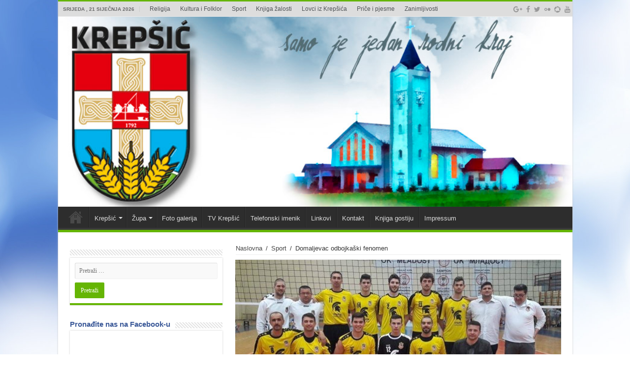

--- FILE ---
content_type: text/html; charset=UTF-8
request_url: https://www.krepsic.com/2017/03/19/domaljevac-odbojkaski-fenomen/
body_size: 101557
content:
<!DOCTYPE html>
<html lang="hr"
 xmlns:fb="http://ogp.me/ns/fb#" prefix="og: http://ogp.me/ns#">
<head>
<meta charset="UTF-8" />
<link rel="profile" href="http://gmpg.org/xfn/11" />
<link rel="pingback" href="https://www.krepsic.com/xmlrpc.php" />
<title>Domaljevac odbojkaški fenomen &#8211; Krepsic</title>
<meta property="og:title" content="Domaljevac odbojkaški fenomen - Krepsic"/>
<meta property="og:type" content="article"/>
<meta property="og:description" content="Posavsko ravničarsko mjesto Domaljevac je  odbojkaški fenomen. Odbojkaši iz te najmanje i najmlađe o"/>
<meta property="og:url" content="https://www.krepsic.com/2017/03/19/domaljevac-odbojkaski-fenomen/"/>
<meta property="og:site_name" content="Krepsic"/>
<meta property="og:image" content="https://www.krepsic.com/wp-content/uploads/2017/03/ok_domaljevac_900-660x330.jpg" />
<meta name='robots' content='max-image-preview:large' />
<link rel='dns-prefetch' href='//fonts.googleapis.com' />
<link rel="alternate" type="application/rss+xml" title="Krepsic &raquo; Kanal" href="https://www.krepsic.com/feed/" />
<link rel="alternate" type="application/rss+xml" title="Krepsic &raquo; Kanal komentara" href="https://www.krepsic.com/comments/feed/" />
<link rel="alternate" type="application/rss+xml" title="Krepsic &raquo; Domaljevac odbojkaški fenomen Kanal komentara" href="https://www.krepsic.com/2017/03/19/domaljevac-odbojkaski-fenomen/feed/" />
<script type="text/javascript">
window._wpemojiSettings = {"baseUrl":"https:\/\/s.w.org\/images\/core\/emoji\/14.0.0\/72x72\/","ext":".png","svgUrl":"https:\/\/s.w.org\/images\/core\/emoji\/14.0.0\/svg\/","svgExt":".svg","source":{"concatemoji":"https:\/\/www.krepsic.com\/wp-includes\/js\/wp-emoji-release.min.js"}};
/*! This file is auto-generated */
!function(e,a,t){var n,r,o,i=a.createElement("canvas"),p=i.getContext&&i.getContext("2d");function s(e,t){var a=String.fromCharCode,e=(p.clearRect(0,0,i.width,i.height),p.fillText(a.apply(this,e),0,0),i.toDataURL());return p.clearRect(0,0,i.width,i.height),p.fillText(a.apply(this,t),0,0),e===i.toDataURL()}function c(e){var t=a.createElement("script");t.src=e,t.defer=t.type="text/javascript",a.getElementsByTagName("head")[0].appendChild(t)}for(o=Array("flag","emoji"),t.supports={everything:!0,everythingExceptFlag:!0},r=0;r<o.length;r++)t.supports[o[r]]=function(e){if(p&&p.fillText)switch(p.textBaseline="top",p.font="600 32px Arial",e){case"flag":return s([127987,65039,8205,9895,65039],[127987,65039,8203,9895,65039])?!1:!s([55356,56826,55356,56819],[55356,56826,8203,55356,56819])&&!s([55356,57332,56128,56423,56128,56418,56128,56421,56128,56430,56128,56423,56128,56447],[55356,57332,8203,56128,56423,8203,56128,56418,8203,56128,56421,8203,56128,56430,8203,56128,56423,8203,56128,56447]);case"emoji":return!s([129777,127995,8205,129778,127999],[129777,127995,8203,129778,127999])}return!1}(o[r]),t.supports.everything=t.supports.everything&&t.supports[o[r]],"flag"!==o[r]&&(t.supports.everythingExceptFlag=t.supports.everythingExceptFlag&&t.supports[o[r]]);t.supports.everythingExceptFlag=t.supports.everythingExceptFlag&&!t.supports.flag,t.DOMReady=!1,t.readyCallback=function(){t.DOMReady=!0},t.supports.everything||(n=function(){t.readyCallback()},a.addEventListener?(a.addEventListener("DOMContentLoaded",n,!1),e.addEventListener("load",n,!1)):(e.attachEvent("onload",n),a.attachEvent("onreadystatechange",function(){"complete"===a.readyState&&t.readyCallback()})),(e=t.source||{}).concatemoji?c(e.concatemoji):e.wpemoji&&e.twemoji&&(c(e.twemoji),c(e.wpemoji)))}(window,document,window._wpemojiSettings);
</script>
<style type="text/css">
img.wp-smiley,
img.emoji {
	display: inline !important;
	border: none !important;
	box-shadow: none !important;
	height: 1em !important;
	width: 1em !important;
	margin: 0 0.07em !important;
	vertical-align: -0.1em !important;
	background: none !important;
	padding: 0 !important;
}
</style>
	<link rel='stylesheet' id='tie-insta-style-css' href='https://www.krepsic.com/wp-content/plugins/instanow/assets/style.css' type='text/css' media='all' />
<link rel='stylesheet' id='wp-block-library-css' href='https://www.krepsic.com/wp-includes/css/dist/block-library/style.min.css' type='text/css' media='all' />
<link rel='stylesheet' id='classic-theme-styles-css' href='https://www.krepsic.com/wp-includes/css/classic-themes.min.css' type='text/css' media='all' />
<style id='global-styles-inline-css' type='text/css'>
body{--wp--preset--color--black: #000000;--wp--preset--color--cyan-bluish-gray: #abb8c3;--wp--preset--color--white: #ffffff;--wp--preset--color--pale-pink: #f78da7;--wp--preset--color--vivid-red: #cf2e2e;--wp--preset--color--luminous-vivid-orange: #ff6900;--wp--preset--color--luminous-vivid-amber: #fcb900;--wp--preset--color--light-green-cyan: #7bdcb5;--wp--preset--color--vivid-green-cyan: #00d084;--wp--preset--color--pale-cyan-blue: #8ed1fc;--wp--preset--color--vivid-cyan-blue: #0693e3;--wp--preset--color--vivid-purple: #9b51e0;--wp--preset--gradient--vivid-cyan-blue-to-vivid-purple: linear-gradient(135deg,rgba(6,147,227,1) 0%,rgb(155,81,224) 100%);--wp--preset--gradient--light-green-cyan-to-vivid-green-cyan: linear-gradient(135deg,rgb(122,220,180) 0%,rgb(0,208,130) 100%);--wp--preset--gradient--luminous-vivid-amber-to-luminous-vivid-orange: linear-gradient(135deg,rgba(252,185,0,1) 0%,rgba(255,105,0,1) 100%);--wp--preset--gradient--luminous-vivid-orange-to-vivid-red: linear-gradient(135deg,rgba(255,105,0,1) 0%,rgb(207,46,46) 100%);--wp--preset--gradient--very-light-gray-to-cyan-bluish-gray: linear-gradient(135deg,rgb(238,238,238) 0%,rgb(169,184,195) 100%);--wp--preset--gradient--cool-to-warm-spectrum: linear-gradient(135deg,rgb(74,234,220) 0%,rgb(151,120,209) 20%,rgb(207,42,186) 40%,rgb(238,44,130) 60%,rgb(251,105,98) 80%,rgb(254,248,76) 100%);--wp--preset--gradient--blush-light-purple: linear-gradient(135deg,rgb(255,206,236) 0%,rgb(152,150,240) 100%);--wp--preset--gradient--blush-bordeaux: linear-gradient(135deg,rgb(254,205,165) 0%,rgb(254,45,45) 50%,rgb(107,0,62) 100%);--wp--preset--gradient--luminous-dusk: linear-gradient(135deg,rgb(255,203,112) 0%,rgb(199,81,192) 50%,rgb(65,88,208) 100%);--wp--preset--gradient--pale-ocean: linear-gradient(135deg,rgb(255,245,203) 0%,rgb(182,227,212) 50%,rgb(51,167,181) 100%);--wp--preset--gradient--electric-grass: linear-gradient(135deg,rgb(202,248,128) 0%,rgb(113,206,126) 100%);--wp--preset--gradient--midnight: linear-gradient(135deg,rgb(2,3,129) 0%,rgb(40,116,252) 100%);--wp--preset--duotone--dark-grayscale: url('#wp-duotone-dark-grayscale');--wp--preset--duotone--grayscale: url('#wp-duotone-grayscale');--wp--preset--duotone--purple-yellow: url('#wp-duotone-purple-yellow');--wp--preset--duotone--blue-red: url('#wp-duotone-blue-red');--wp--preset--duotone--midnight: url('#wp-duotone-midnight');--wp--preset--duotone--magenta-yellow: url('#wp-duotone-magenta-yellow');--wp--preset--duotone--purple-green: url('#wp-duotone-purple-green');--wp--preset--duotone--blue-orange: url('#wp-duotone-blue-orange');--wp--preset--font-size--small: 13px;--wp--preset--font-size--medium: 20px;--wp--preset--font-size--large: 36px;--wp--preset--font-size--x-large: 42px;--wp--preset--spacing--20: 0.44rem;--wp--preset--spacing--30: 0.67rem;--wp--preset--spacing--40: 1rem;--wp--preset--spacing--50: 1.5rem;--wp--preset--spacing--60: 2.25rem;--wp--preset--spacing--70: 3.38rem;--wp--preset--spacing--80: 5.06rem;}:where(.is-layout-flex){gap: 0.5em;}body .is-layout-flow > .alignleft{float: left;margin-inline-start: 0;margin-inline-end: 2em;}body .is-layout-flow > .alignright{float: right;margin-inline-start: 2em;margin-inline-end: 0;}body .is-layout-flow > .aligncenter{margin-left: auto !important;margin-right: auto !important;}body .is-layout-constrained > .alignleft{float: left;margin-inline-start: 0;margin-inline-end: 2em;}body .is-layout-constrained > .alignright{float: right;margin-inline-start: 2em;margin-inline-end: 0;}body .is-layout-constrained > .aligncenter{margin-left: auto !important;margin-right: auto !important;}body .is-layout-constrained > :where(:not(.alignleft):not(.alignright):not(.alignfull)){max-width: var(--wp--style--global--content-size);margin-left: auto !important;margin-right: auto !important;}body .is-layout-constrained > .alignwide{max-width: var(--wp--style--global--wide-size);}body .is-layout-flex{display: flex;}body .is-layout-flex{flex-wrap: wrap;align-items: center;}body .is-layout-flex > *{margin: 0;}:where(.wp-block-columns.is-layout-flex){gap: 2em;}.has-black-color{color: var(--wp--preset--color--black) !important;}.has-cyan-bluish-gray-color{color: var(--wp--preset--color--cyan-bluish-gray) !important;}.has-white-color{color: var(--wp--preset--color--white) !important;}.has-pale-pink-color{color: var(--wp--preset--color--pale-pink) !important;}.has-vivid-red-color{color: var(--wp--preset--color--vivid-red) !important;}.has-luminous-vivid-orange-color{color: var(--wp--preset--color--luminous-vivid-orange) !important;}.has-luminous-vivid-amber-color{color: var(--wp--preset--color--luminous-vivid-amber) !important;}.has-light-green-cyan-color{color: var(--wp--preset--color--light-green-cyan) !important;}.has-vivid-green-cyan-color{color: var(--wp--preset--color--vivid-green-cyan) !important;}.has-pale-cyan-blue-color{color: var(--wp--preset--color--pale-cyan-blue) !important;}.has-vivid-cyan-blue-color{color: var(--wp--preset--color--vivid-cyan-blue) !important;}.has-vivid-purple-color{color: var(--wp--preset--color--vivid-purple) !important;}.has-black-background-color{background-color: var(--wp--preset--color--black) !important;}.has-cyan-bluish-gray-background-color{background-color: var(--wp--preset--color--cyan-bluish-gray) !important;}.has-white-background-color{background-color: var(--wp--preset--color--white) !important;}.has-pale-pink-background-color{background-color: var(--wp--preset--color--pale-pink) !important;}.has-vivid-red-background-color{background-color: var(--wp--preset--color--vivid-red) !important;}.has-luminous-vivid-orange-background-color{background-color: var(--wp--preset--color--luminous-vivid-orange) !important;}.has-luminous-vivid-amber-background-color{background-color: var(--wp--preset--color--luminous-vivid-amber) !important;}.has-light-green-cyan-background-color{background-color: var(--wp--preset--color--light-green-cyan) !important;}.has-vivid-green-cyan-background-color{background-color: var(--wp--preset--color--vivid-green-cyan) !important;}.has-pale-cyan-blue-background-color{background-color: var(--wp--preset--color--pale-cyan-blue) !important;}.has-vivid-cyan-blue-background-color{background-color: var(--wp--preset--color--vivid-cyan-blue) !important;}.has-vivid-purple-background-color{background-color: var(--wp--preset--color--vivid-purple) !important;}.has-black-border-color{border-color: var(--wp--preset--color--black) !important;}.has-cyan-bluish-gray-border-color{border-color: var(--wp--preset--color--cyan-bluish-gray) !important;}.has-white-border-color{border-color: var(--wp--preset--color--white) !important;}.has-pale-pink-border-color{border-color: var(--wp--preset--color--pale-pink) !important;}.has-vivid-red-border-color{border-color: var(--wp--preset--color--vivid-red) !important;}.has-luminous-vivid-orange-border-color{border-color: var(--wp--preset--color--luminous-vivid-orange) !important;}.has-luminous-vivid-amber-border-color{border-color: var(--wp--preset--color--luminous-vivid-amber) !important;}.has-light-green-cyan-border-color{border-color: var(--wp--preset--color--light-green-cyan) !important;}.has-vivid-green-cyan-border-color{border-color: var(--wp--preset--color--vivid-green-cyan) !important;}.has-pale-cyan-blue-border-color{border-color: var(--wp--preset--color--pale-cyan-blue) !important;}.has-vivid-cyan-blue-border-color{border-color: var(--wp--preset--color--vivid-cyan-blue) !important;}.has-vivid-purple-border-color{border-color: var(--wp--preset--color--vivid-purple) !important;}.has-vivid-cyan-blue-to-vivid-purple-gradient-background{background: var(--wp--preset--gradient--vivid-cyan-blue-to-vivid-purple) !important;}.has-light-green-cyan-to-vivid-green-cyan-gradient-background{background: var(--wp--preset--gradient--light-green-cyan-to-vivid-green-cyan) !important;}.has-luminous-vivid-amber-to-luminous-vivid-orange-gradient-background{background: var(--wp--preset--gradient--luminous-vivid-amber-to-luminous-vivid-orange) !important;}.has-luminous-vivid-orange-to-vivid-red-gradient-background{background: var(--wp--preset--gradient--luminous-vivid-orange-to-vivid-red) !important;}.has-very-light-gray-to-cyan-bluish-gray-gradient-background{background: var(--wp--preset--gradient--very-light-gray-to-cyan-bluish-gray) !important;}.has-cool-to-warm-spectrum-gradient-background{background: var(--wp--preset--gradient--cool-to-warm-spectrum) !important;}.has-blush-light-purple-gradient-background{background: var(--wp--preset--gradient--blush-light-purple) !important;}.has-blush-bordeaux-gradient-background{background: var(--wp--preset--gradient--blush-bordeaux) !important;}.has-luminous-dusk-gradient-background{background: var(--wp--preset--gradient--luminous-dusk) !important;}.has-pale-ocean-gradient-background{background: var(--wp--preset--gradient--pale-ocean) !important;}.has-electric-grass-gradient-background{background: var(--wp--preset--gradient--electric-grass) !important;}.has-midnight-gradient-background{background: var(--wp--preset--gradient--midnight) !important;}.has-small-font-size{font-size: var(--wp--preset--font-size--small) !important;}.has-medium-font-size{font-size: var(--wp--preset--font-size--medium) !important;}.has-large-font-size{font-size: var(--wp--preset--font-size--large) !important;}.has-x-large-font-size{font-size: var(--wp--preset--font-size--x-large) !important;}
.wp-block-navigation a:where(:not(.wp-element-button)){color: inherit;}
:where(.wp-block-columns.is-layout-flex){gap: 2em;}
.wp-block-pullquote{font-size: 1.5em;line-height: 1.6;}
</style>
<link rel='stylesheet' id='contact-form-7-css' href='https://www.krepsic.com/wp-content/plugins/contact-form-7/includes/css/styles.css' type='text/css' media='all' />
<link rel='stylesheet' id='cws-google-picasa-pro-css' href='https://www.krepsic.com/wp-content/plugins/google-picasa-albums-viewer/public/css/cws-google-picasa-pro-public.css' type='text/css' media='all' />
<link rel='stylesheet' id='lightbox-css' href='https://www.krepsic.com/wp-content/plugins/google-picasa-albums-viewer/public/css/lightbox/lightbox.css' type='text/css' media='all' />
<link rel='stylesheet' id='taqyeem-buttons-style-css' href='https://www.krepsic.com/wp-content/plugins/taqyeem-buttons/assets/style.css' type='text/css' media='all' />
<link rel='stylesheet' id='taqyeem-style-css' href='https://www.krepsic.com/wp-content/plugins/taqyeem/style.css' type='text/css' media='all' />
<link rel='stylesheet' id='tie-style-css' href='https://www.krepsic.com/wp-content/themes/sahifa/style.css' type='text/css' media='all' />
<link rel='stylesheet' id='tie-ilightbox-skin-css' href='https://www.krepsic.com/wp-content/themes/sahifa/css/ilightbox/dark-skin/skin.css' type='text/css' media='all' />
<link rel='stylesheet' id='Droid+Sans-css' href='https://fonts.googleapis.com/css?family=Droid+Sans%3Aregular%2C700&#038;subset=latin%2Clatin-ext' type='text/css' media='all' />
<script type='text/javascript' id='jquery-core-js-extra'>
/* <![CDATA[ */
var tie_insta = {"ajaxurl":"https:\/\/www.krepsic.com\/wp-admin\/admin-ajax.php"};
/* ]]> */
</script>
<script type='text/javascript' src='https://www.krepsic.com/wp-includes/js/jquery/jquery.min.js' id='jquery-core-js'></script>
<script type='text/javascript' src='https://www.krepsic.com/wp-includes/js/jquery/jquery-migrate.min.js' id='jquery-migrate-js'></script>
<script type='text/javascript' src='https://www.krepsic.com/wp-content/plugins/google-picasa-albums-viewer/public/js/cws-google-picasa-pro-public.js' id='cws-google-picasa-pro-js'></script>
<script type='text/javascript' src='https://www.krepsic.com/wp-content/plugins/taqyeem/js/tie.js' id='taqyeem-main-js'></script>
<link rel="https://api.w.org/" href="https://www.krepsic.com/wp-json/" /><link rel="alternate" type="application/json" href="https://www.krepsic.com/wp-json/wp/v2/posts/4788" /><link rel="EditURI" type="application/rsd+xml" title="RSD" href="https://www.krepsic.com/xmlrpc.php?rsd" />
<link rel="wlwmanifest" type="application/wlwmanifest+xml" href="https://www.krepsic.com/wp-includes/wlwmanifest.xml" />
<meta name="generator" content="WordPress 6.1.9" />
<link rel="canonical" href="https://www.krepsic.com/2017/03/19/domaljevac-odbojkaski-fenomen/" />
<link rel='shortlink' href='https://www.krepsic.com/?p=4788' />
<link rel="alternate" type="application/json+oembed" href="https://www.krepsic.com/wp-json/oembed/1.0/embed?url=https%3A%2F%2Fwww.krepsic.com%2F2017%2F03%2F19%2Fdomaljevac-odbojkaski-fenomen%2F" />
<link rel="alternate" type="text/xml+oembed" href="https://www.krepsic.com/wp-json/oembed/1.0/embed?url=https%3A%2F%2Fwww.krepsic.com%2F2017%2F03%2F19%2Fdomaljevac-odbojkaski-fenomen%2F&#038;format=xml" />
<meta property="fb:app_id" content="453894121658803"/><script type='text/javascript'>
/* <![CDATA[ */
var taqyeem = {"ajaxurl":"https://www.krepsic.com/wp-admin/admin-ajax.php" , "your_rating":"Your Rating:"};
/* ]]> */
</script>
<style type="text/css" media="screen">

</style>
<link rel="shortcut icon" href="http://www.krepsic.com/wp-content/uploads/2014/06/krepsic-660x330-1.jpg" title="Favicon" />
<!--[if IE]>
<script type="text/javascript">jQuery(document).ready(function (){ jQuery(".menu-item").has("ul").children("a").attr("aria-haspopup", "true");});</script>
<![endif]-->
<!--[if lt IE 9]>
<script src="https://www.krepsic.com/wp-content/themes/sahifa/js/html5.js"></script>
<script src="https://www.krepsic.com/wp-content/themes/sahifa/js/selectivizr-min.js"></script>
<![endif]-->
<!--[if IE 9]>
<link rel="stylesheet" type="text/css" media="all" href="https://www.krepsic.com/wp-content/themes/sahifa/css/ie9.css" />
<![endif]-->
<!--[if IE 8]>
<link rel="stylesheet" type="text/css" media="all" href="https://www.krepsic.com/wp-content/themes/sahifa/css/ie8.css" />
<![endif]-->
<!--[if IE 7]>
<link rel="stylesheet" type="text/css" media="all" href="https://www.krepsic.com/wp-content/themes/sahifa/css/ie7.css" />
<![endif]-->


<meta name="viewport" content="width=device-width, initial-scale=1.0" />
<link rel="apple-touch-icon-precomposed" href="http://www.krepsic.com/wp-content/uploads/2014/06/krepsic-660x330-1.jpg" />



<style type="text/css" media="screen">

body{
	font-family: Verdana, Geneva, sans-serif;
}

.logo h1 a, .logo h2 a{
	font-family: Verdana, Geneva, sans-serif;
}

.logo span{
	font-family: Verdana, Geneva, sans-serif;
	color :#3b5998;
	font-weight: bold;
}

.top-nav, .top-nav ul li a {
	font-family: Verdana, Geneva, sans-serif;
	color :#4e5254;
	font-size : 12px;
	font-weight: normal;
}

#main-nav, #main-nav ul li a{
	font-family: Verdana, Geneva, sans-serif;
}

.breaking-news span.breaking-news-title{
	font-family: Verdana, Geneva, sans-serif;
}

.page-title{
	font-family: Verdana, Geneva, sans-serif;
	color :#3b5998;
	font-size : 16px;
}

.post-title{
	font-family: Verdana, Geneva, sans-serif;
	color :#3b5998;
	font-size : 22px;
}

h2.post-box-title, h2.post-box-title a{
	font-family: Verdana, Geneva, sans-serif;
	color :#3b5998;
}

h3.post-box-title, h3.post-box-title a{
	font-family: Verdana, Geneva, sans-serif;
	font-weight: normal;
}

p.post-meta, p.post-meta a{
	font-family: Verdana, Geneva, sans-serif;
	font-weight: normal;
}

body.single .entry, body.page .entry{
	font-family: Verdana, Geneva, sans-serif;
	font-weight: normal;
}

blockquote p{
	font-family: Verdana, Geneva, sans-serif;
}

.widget-top h4, .widget-top h4 a{
	font-family: Verdana, Geneva, sans-serif;
	color :#3b5998;
	font-size : 15px;
	font-weight: bold;
}

.footer-widget-top h4, .footer-widget-top h4 a{
	font-family: Verdana, Geneva, sans-serif;
	color :#067acc;
	font-weight: normal;
}

#featured-posts .featured-title h2 a{
	font-family: Verdana, Geneva, sans-serif;
}

.ei-title h2, .slider-caption h2 a, .content .slider-caption h2 a, .slider-caption h2, .content .slider-caption h2, .content .ei-title h2{
	font-family: Verdana, Geneva, sans-serif;
	font-size : 16px;
	font-weight: normal;
}

.cat-box-title h2, .cat-box-title h2 a, .block-head h3, #respond h3, #comments-title, h2.review-box-header, .woocommerce-tabs .entry-content h2, .woocommerce .related.products h2, .entry .woocommerce h2, .woocommerce-billing-fields h3, .woocommerce-shipping-fields h3, #order_review_heading, #bbpress-forums fieldset.bbp-form legend, #buddypress .item-body h4, #buddypress #item-body h4{
	font-family: Verdana, Geneva, sans-serif;
	color :#3b5998;
}

::-webkit-scrollbar {
	width: 8px;
	height:8px;
}

#main-nav,
.cat-box-content,
#sidebar .widget-container,
.post-listing,
#commentform {
	border-bottom-color: #ff6600;
}

.search-block .search-button,
#topcontrol,
#main-nav ul li.current-menu-item a,
#main-nav ul li.current-menu-item a:hover,
#main-nav ul li.current_page_parent a,
#main-nav ul li.current_page_parent a:hover,
#main-nav ul li.current-menu-parent a,
#main-nav ul li.current-menu-parent a:hover,
#main-nav ul li.current-page-ancestor a,
#main-nav ul li.current-page-ancestor a:hover,
.pagination span.current,
.share-post span.share-text,
.flex-control-paging li a.flex-active,
.ei-slider-thumbs li.ei-slider-element,
.review-percentage .review-item span span,
.review-final-score,
.button,
a.button,
a.more-link,
#main-content input[type="submit"],
.form-submit #submit,
#login-form .login-button,
.widget-feedburner .feedburner-subscribe,
input[type="submit"],
#buddypress button,
#buddypress a.button,
#buddypress input[type=submit],
#buddypress input[type=reset],
#buddypress ul.button-nav li a,
#buddypress div.generic-button a,
#buddypress .comment-reply-link,
#buddypress div.item-list-tabs ul li a span,
#buddypress div.item-list-tabs ul li.selected a,
#buddypress div.item-list-tabs ul li.current a,
#buddypress #members-directory-form div.item-list-tabs ul li.selected span,
#members-list-options a.selected,
#groups-list-options a.selected,
body.dark-skin #buddypress div.item-list-tabs ul li a span,
body.dark-skin #buddypress div.item-list-tabs ul li.selected a,
body.dark-skin #buddypress div.item-list-tabs ul li.current a,
body.dark-skin #members-list-options a.selected,
body.dark-skin #groups-list-options a.selected,
.search-block-large .search-button,
#featured-posts .flex-next:hover,
#featured-posts .flex-prev:hover,
a.tie-cart span.shooping-count,
.woocommerce span.onsale,
.woocommerce-page span.onsale ,
.woocommerce .widget_price_filter .ui-slider .ui-slider-handle,
.woocommerce-page .widget_price_filter .ui-slider .ui-slider-handle,
#check-also-close,
a.post-slideshow-next,
a.post-slideshow-prev,
.widget_price_filter .ui-slider .ui-slider-handle,
.quantity .minus:hover,
.quantity .plus:hover,
.mejs-container .mejs-controls .mejs-time-rail .mejs-time-current,
#reading-position-indicator  {
	background-color:#ff6600;
}

::-webkit-scrollbar-thumb{
	background-color:#ff6600 !important;
}

#theme-footer,
#theme-header,
.top-nav ul li.current-menu-item:before,
#main-nav .menu-sub-content ,
#main-nav ul ul,
#check-also-box {
	border-top-color: #ff6600;
}

.search-block:after {
	border-right-color:#ff6600;
}

body.rtl .search-block:after {
	border-left-color:#ff6600;
}

#main-nav ul > li.menu-item-has-children:hover > a:after,
#main-nav ul > li.mega-menu:hover > a:after {
	border-color:transparent transparent #ff6600;
}

.widget.timeline-posts li a:hover,
.widget.timeline-posts li a:hover span.tie-date {
	color: #ff6600;
}

.widget.timeline-posts li a:hover span.tie-date:before {
	background: #ff6600;
	border-color: #ff6600;
}

#order_review,
#order_review_heading {
	border-color: #ff6600;
}


.background-cover{
	background-color: !important;
	background-image : url('http://www.krepsic.com/wp-content/uploads/2014/05/podloga-blue-1.jpg') !important;
	filter: progid:DXImageTransform.Microsoft.AlphaImageLoader(src='http://www.krepsic.com/wp-content/uploads/2014/05/podloga-blue-1.jpg',sizingMethod='scale') !important;
	-ms-filter: "progid:DXImageTransform.Microsoft.AlphaImageLoader(src='http://www.krepsic.com/wp-content/uploads/2014/05/podloga-blue-1.jpg',sizingMethod='scale')" !important;
}
	
.top-nav, .top-nav ul ul {
	background-color:#dddddd !important; 
				}


.breaking-news span.breaking-news-title {background: #ff6600;}

.tie-cat-14 a.more-link {background-color:#65b504;}
.tie-cat-14 .cat-box-content {border-bottom-color:#65b504; }
			
.tie-cat-13 a.more-link {background-color:#a8830a;}
.tie-cat-13 .cat-box-content {border-bottom-color:#a8830a; }
			
.tie-cat-2 a.more-link {background-color:#25383C;}
.tie-cat-2 .cat-box-content {border-bottom-color:#25383C; }
			
.tie-cat-5 a.more-link {background-color:#ff0000;}
.tie-cat-5 .cat-box-content {border-bottom-color:#ff0000; }
			
.tie-cat-6 a.more-link {background-color:#000000;}
.tie-cat-6 .cat-box-content {border-bottom-color:#000000; }
			
.tie-cat-8 a.more-link {background-color:#ad6c0a;}
.tie-cat-8 .cat-box-content {border-bottom-color:#ad6c0a; }
			
.tie-cat-9 a.more-link {background-color:#45701d;}
.tie-cat-9 .cat-box-content {border-bottom-color:#45701d; }
			
.tie-cat-12 a.more-link {background-color:#260326;}
.tie-cat-12 .cat-box-content {border-bottom-color:#260326; }
			
.tie-cat-18 a.more-link {background-color:#4a0273;}
.tie-cat-18 .cat-box-content {border-bottom-color:#4a0273; }
			#main-nav,
.cat-box-content,
#sidebar .widget-container,
.post-listing,
#commentform {
	border-bottom-color: #65b504;
}

.search-block .search-button,
#topcontrol,
#main-nav ul li.current-menu-item a,
#main-nav ul li.current-menu-item a:hover,
#main-nav ul li.current_page_parent a,
#main-nav ul li.current_page_parent a:hover,
#main-nav ul li.current-menu-parent a,
#main-nav ul li.current-menu-parent a:hover,
#main-nav ul li.current-page-ancestor a,
#main-nav ul li.current-page-ancestor a:hover,
.pagination span.current,
.share-post span.share-text,
.flex-control-paging li a.flex-active,
.ei-slider-thumbs li.ei-slider-element,
.review-percentage .review-item span span,
.review-final-score,
.button,
a.button,
a.more-link,
#main-content input[type="submit"],
.form-submit #submit,
#login-form .login-button,
.widget-feedburner .feedburner-subscribe,
input[type="submit"],
#buddypress button,
#buddypress a.button,
#buddypress input[type=submit],
#buddypress input[type=reset],
#buddypress ul.button-nav li a,
#buddypress div.generic-button a,
#buddypress .comment-reply-link,
#buddypress div.item-list-tabs ul li a span,
#buddypress div.item-list-tabs ul li.selected a,
#buddypress div.item-list-tabs ul li.current a,
#buddypress #members-directory-form div.item-list-tabs ul li.selected span,
#members-list-options a.selected,
#groups-list-options a.selected,
body.dark-skin #buddypress div.item-list-tabs ul li a span,
body.dark-skin #buddypress div.item-list-tabs ul li.selected a,
body.dark-skin #buddypress div.item-list-tabs ul li.current a,
body.dark-skin #members-list-options a.selected,
body.dark-skin #groups-list-options a.selected,
.search-block-large .search-button,
#featured-posts .flex-next:hover,
#featured-posts .flex-prev:hover,
a.tie-cart span.shooping-count,
.woocommerce span.onsale,
.woocommerce-page span.onsale ,
.woocommerce .widget_price_filter .ui-slider .ui-slider-handle,
.woocommerce-page .widget_price_filter .ui-slider .ui-slider-handle,
#check-also-close,
a.post-slideshow-next,
a.post-slideshow-prev,
.widget_price_filter .ui-slider .ui-slider-handle,
.quantity .minus:hover,
.quantity .plus:hover,
.mejs-container .mejs-controls .mejs-time-rail .mejs-time-current,
#reading-position-indicator  {
	background-color:#65b504;
}

::-webkit-scrollbar-thumb{
	background-color:#65b504 !important;
}

#theme-footer,
#theme-header,
.top-nav ul li.current-menu-item:before,
#main-nav .menu-sub-content ,
#main-nav ul ul,
#check-also-box {
	border-top-color: #65b504;
}

.search-block:after {
	border-right-color:#65b504;
}

body.rtl .search-block:after {
	border-left-color:#65b504;
}

#main-nav ul > li.menu-item-has-children:hover > a:after,
#main-nav ul > li.mega-menu:hover > a:after {
	border-color:transparent transparent #65b504;
}

.widget.timeline-posts li a:hover,
.widget.timeline-posts li a:hover span.tie-date {
	color: #65b504;
}

.widget.timeline-posts li a:hover span.tie-date:before {
	background: #65b504;
	border-color: #65b504;
}

#order_review,
#order_review_heading {
	border-color: #65b504;
}


</style>

		<script type="text/javascript">
			/* <![CDATA[ */
				var sf_position = '0';
				var sf_templates = "<a href=\"{search_url_escaped}\">Pogledaj sve rezultate<\/a>";
				var sf_input = '.search-live';
				jQuery(document).ready(function(){
					jQuery(sf_input).ajaxyLiveSearch({"expand":false,"searchUrl":"https:\/\/www.krepsic.com\/?s=%s","text":"Search","delay":500,"iwidth":180,"width":315,"ajaxUrl":"https:\/\/www.krepsic.com\/wp-admin\/admin-ajax.php","rtl":0});
					jQuery(".live-search_ajaxy-selective-input").keyup(function() {
						var width = jQuery(this).val().length * 8;
						if(width < 50) {
							width = 50;
						}
						jQuery(this).width(width);
					});
					jQuery(".live-search_ajaxy-selective-search").click(function() {
						jQuery(this).find(".live-search_ajaxy-selective-input").focus();
					});
					jQuery(".live-search_ajaxy-selective-close").click(function() {
						jQuery(this).parent().remove();
					});
				});
			/* ]]> */
		</script>
		<link rel="icon" href="https://www.krepsic.com/wp-content/uploads/2014/05/cropped-Krepsic-logo-1792-ico-1-32x32.png" sizes="32x32" />
<link rel="icon" href="https://www.krepsic.com/wp-content/uploads/2014/05/cropped-Krepsic-logo-1792-ico-1-192x192.png" sizes="192x192" />
<link rel="apple-touch-icon" href="https://www.krepsic.com/wp-content/uploads/2014/05/cropped-Krepsic-logo-1792-ico-1-180x180.png" />
<meta name="msapplication-TileImage" content="https://www.krepsic.com/wp-content/uploads/2014/05/cropped-Krepsic-logo-1792-ico-1-270x270.png" />
</head>
<body id="top" class="post-template-default single single-post postid-4788 single-format-standard lazy-enabled">

<div class="wrapper-outer">

	<div class="background-cover"></div>

	<aside id="slide-out">

			<div class="search-mobile">
			<form method="get" id="searchform-mobile" action="https://www.krepsic.com/">
				<button class="search-button" type="submit" value="Traži"><i class="fa fa-search"></i></button>
				<input type="text" id="s-mobile" name="s" title="Traži" value="Traži" onfocus="if (this.value == 'Traži') {this.value = '';}" onblur="if (this.value == '') {this.value = 'Traži';}"  />
			</form>
		</div><!-- .search-mobile /-->
	
			<div class="social-icons">
		<a class="ttip-none" title="Google+" href="https://plus.google.com/u/0/110053770230641408051/posts" target="_blank"><i class="fa fa-google-plus"></i></a><a class="ttip-none" title="Facebook" href="https://www.facebook.com/Krepsic" target="_blank"><i class="fa fa-facebook"></i></a><a class="ttip-none" title="Twitter" href="https://twitter.com/Krepi2" target="_blank"><i class="fa fa-twitter"></i></a><a class="ttip-none" title="Flickr" href="https://www.flickr.com/photos/124845618@N05/" target="_blank"><i class="tieicon-flickr"></i></a><a class="ttip-none" title="Picasa" href="https://picasaweb.google.com/110053770230641408051" target="_blank"><i class="tieicon-picasa"></i></a><a class="ttip-none" title="Youtube" href="https://www.youtube.com/user/videoumka" target="_blank"><i class="fa fa-youtube"></i></a>
			</div>

	
		<div id="mobile-menu" ></div>
	</aside><!-- #slide-out /-->

		<div id="wrapper" class="boxed-all">
		<div class="inner-wrapper">

		<header id="theme-header" class="theme-header full-logo center-logo">
						<div id="top-nav" class="top-nav">
				<div class="container">

							<span class="today-date">Srijeda , 21 siječnja 2026</span>
				<div class="top-menu"><ul id="menu-gornji-izbornik" class="menu"><li id="menu-item-4740" class="menu-item menu-item-type-taxonomy menu-item-object-category menu-item-4740"><a href="https://www.krepsic.com/category/religija/">Religija</a></li>
<li id="menu-item-4741" class="menu-item menu-item-type-taxonomy menu-item-object-category menu-item-4741"><a href="https://www.krepsic.com/category/kultura/">Kultura i Folklor</a></li>
<li id="menu-item-4738" class="menu-item menu-item-type-taxonomy menu-item-object-category current-post-ancestor current-menu-parent current-post-parent menu-item-4738"><a href="https://www.krepsic.com/category/sport/">Sport</a></li>
<li id="menu-item-4735" class="menu-item menu-item-type-taxonomy menu-item-object-category menu-item-4735"><a href="https://www.krepsic.com/category/knjiga-zalosti/">Knjiga žalosti</a></li>
<li id="menu-item-4736" class="menu-item menu-item-type-taxonomy menu-item-object-category menu-item-4736"><a href="https://www.krepsic.com/category/lovci-iz-krepsica/">Lovci iz Krepšića</a></li>
<li id="menu-item-4737" class="menu-item menu-item-type-taxonomy menu-item-object-category menu-item-4737"><a href="https://www.krepsic.com/category/price-i-pjesme/">Priče i pjesme</a></li>
<li id="menu-item-4739" class="menu-item menu-item-type-taxonomy menu-item-object-category menu-item-4739"><a href="https://www.krepsic.com/category/zanimljivosti/">Zanimljivosti</a></li>
</ul></div>
			<div class="social-icons">
		<a class="ttip-none" title="Google+" href="https://plus.google.com/u/0/110053770230641408051/posts" target="_blank"><i class="fa fa-google-plus"></i></a><a class="ttip-none" title="Facebook" href="https://www.facebook.com/Krepsic" target="_blank"><i class="fa fa-facebook"></i></a><a class="ttip-none" title="Twitter" href="https://twitter.com/Krepi2" target="_blank"><i class="fa fa-twitter"></i></a><a class="ttip-none" title="Flickr" href="https://www.flickr.com/photos/124845618@N05/" target="_blank"><i class="tieicon-flickr"></i></a><a class="ttip-none" title="Picasa" href="https://picasaweb.google.com/110053770230641408051" target="_blank"><i class="tieicon-picasa"></i></a><a class="ttip-none" title="Youtube" href="https://www.youtube.com/user/videoumka" target="_blank"><i class="fa fa-youtube"></i></a>
			</div>

	
	
				</div><!-- .container /-->
			</div><!-- .top-menu /-->
			
		<div class="header-content">

					<a id="slide-out-open" class="slide-out-open" href="#"><span></span></a>
		
			<div class="logo" style=" margin-top:15px; margin-bottom:15px;">
			<h2>								<a title="Krepsic" href="https://www.krepsic.com/">
					<img src="http://www.krepsic.com/wp-content/uploads/2014/05/glava-WP-02-1.jpg" alt="Krepsic"  /><strong>Krepsic Veni Vidi Krepšić</strong>
				</a>
			</h2>			</div><!-- .logo /-->
						<div class="clear"></div>

		</div>
													<nav id="main-nav" class="fixed-enabled">
				<div class="container">

				
					<div class="main-menu"><ul id="menu-krepsic" class="menu"><li id="menu-item-4722" class="menu-item menu-item-type-post_type menu-item-object-page menu-item-home menu-item-4722"><a href="https://www.krepsic.com/">Veni vidi Krepšić</a></li>
<li id="menu-item-4723" class="menu-item menu-item-type-post_type menu-item-object-page menu-item-has-children menu-item-4723"><a href="https://www.krepsic.com/krepsic/">Krepšić</a>
<ul class="sub-menu menu-sub-content">
	<li id="menu-item-4724" class="menu-item menu-item-type-taxonomy menu-item-object-category menu-item-4724"><a href="https://www.krepsic.com/category/bosanska-posavina-povijest/">Bosanska posavina povijest</a></li>
	<li id="menu-item-4725" class="menu-item menu-item-type-taxonomy menu-item-object-category menu-item-4725"><a href="https://www.krepsic.com/category/u-bosni-pod-turcima/">U Bosni pod Turcima</a></li>
</ul>
</li>
<li id="menu-item-4726" class="menu-item menu-item-type-post_type menu-item-object-page menu-item-has-children menu-item-4726"><a href="https://www.krepsic.com/zupa/">Župa</a>
<ul class="sub-menu menu-sub-content">
	<li id="menu-item-4727" class="menu-item menu-item-type-post_type menu-item-object-page menu-item-4727"><a href="https://www.krepsic.com/zupa/zupni-ured/">Župni ured</a></li>
</ul>
</li>
<li id="menu-item-4728" class="menu-item menu-item-type-post_type menu-item-object-page menu-item-4728"><a href="https://www.krepsic.com/foto-galerija-2/">Foto galerija</a></li>
<li id="menu-item-4732" class="menu-item menu-item-type-post_type menu-item-object-page menu-item-4732"><a href="https://www.krepsic.com/tv-krepsic/">TV Krepšić</a></li>
<li id="menu-item-4731" class="menu-item menu-item-type-post_type menu-item-object-page menu-item-4731"><a href="https://www.krepsic.com/telefonski-imenik/">Telefonski imenik</a></li>
<li id="menu-item-4729" class="menu-item menu-item-type-post_type menu-item-object-page menu-item-4729"><a href="https://www.krepsic.com/linkovi/">Linkovi</a></li>
<li id="menu-item-4730" class="menu-item menu-item-type-post_type menu-item-object-page menu-item-4730"><a href="https://www.krepsic.com/kontakt/">Kontakt</a></li>
<li id="menu-item-4733" class="menu-item menu-item-type-post_type menu-item-object-page menu-item-4733"><a href="https://www.krepsic.com/knjiga-gostiju-2/">Knjiga gostiju</a></li>
<li id="menu-item-4734" class="menu-item menu-item-type-post_type menu-item-object-page menu-item-4734"><a href="https://www.krepsic.com/impresum/">Impressum</a></li>
</ul></div>					
					
				</div>
			</nav><!-- .main-nav /-->
					</header><!-- #header /-->

	
	
	<div id="main-content" class="container sidebar-left">
	
	
	
	
	
	<div class="content">

		
		<div xmlns:v="http://rdf.data-vocabulary.org/#"  id="crumbs"><span typeof="v:Breadcrumb"><a rel="v:url" property="v:title" class="crumbs-home" href="https://www.krepsic.com">Naslovna</a></span> <span class="delimiter">/</span> <span typeof="v:Breadcrumb"><a rel="v:url" property="v:title" href="https://www.krepsic.com/category/sport/">Sport</a></span> <span class="delimiter">/</span> <span class="current">Domaljevac odbojkaški fenomen</span></div>
		

		
		<article class="post-listing post-4788 post type-post status-publish format-standard has-post-thumbnail  category-sport category-naslovnica" id="the-post">
			
			<div class="single-post-thumb">
			<img width="660" height="330" src="https://www.krepsic.com/wp-content/uploads/2017/03/ok_domaljevac_900-660x330.jpg" class="attachment-slider size-slider wp-post-image" alt="" decoding="async" srcset="https://www.krepsic.com/wp-content/uploads/2017/03/ok_domaljevac_900-660x330.jpg 660w, https://www.krepsic.com/wp-content/uploads/2017/03/ok_domaljevac_900-660x330-300x150.jpg 300w" sizes="(max-width: 660px) 100vw, 660px" />		</div>
	
		


			<div class="post-inner">

							<h1 class="name post-title entry-title"><span itemprop="name">Domaljevac odbojkaški fenomen</span></h1>

						
<p class="post-meta">
		
	<span class="post-meta-author"><i class="fa fa-user"></i><a href="https://www.krepsic.com/author/admin/" title="">admin </a></span>
	
		
	<span class="tie-date"><i class="fa fa-clock-o"></i>19. ožujka 2017.</span>	
	
	<span class="post-comments"><i class="fa fa-comments"></i><a href="https://www.krepsic.com/2017/03/19/domaljevac-odbojkaski-fenomen/#respond">Komentiraj</a></span>
<span class="post-views"><i class="fa fa-eye"></i>3,400 Pregleda</span> </p>
<div class="clear"></div>
			
				<div class="entry">
					
					
					<p style="text-align: justify;">Posavsko ravničarsko mjesto Domaljevac je  odbojkaški fenomen. Odbojkaši iz te najmanje i najmlađe općine u Federaciji BiH plasirali su se u finale ovogodišnjeg odbojkaškog kupa BiH. Na nedavnom završnom turniru u Brčkom (12. ožujka 2017.) najprije su Domaljevački odbojkaši u polufinalu pobijedili OK &#8220;Modriča-Optima,&#8221; da bi u finalu  domaća momčad OK &#8220;Mladost&#8221; iz Brčkog  ipak bila bolja a Domaljevčani su osvojili fenomenalno drugo mjesto. U HOK &#8220;Domaljevac&#8221; ne kriju zadovoljstvo plasmanom u finale i osvojenim drugim mjestom.</p>
<p style="text-align: justify;">&#8220;Ovo je najveći uspjeh HOK &#8216;Dmaljevac&#8217; otkako se u posljednjih šest godina natječemo u prvoj, odnosno premijer odbojkaškoj ligi BiH. Zasigurno ovaj će uspjeh dati novi poticaj mlađim naraštajima  iz Posavine da se priključe HOK &#8216;Domaljevac&#8217; i nastave odbojkašku tradiciju tog posavskog područja tik uz rijeku Savu,&#8221; rekao je trener HOK &#8220;Domaljevac&#8221; Zlatko Ivić ne skrivajući ponos na odbojkaše Domaljevačkog kluba.</p>
<p style="text-align: justify;">Trenutačno, kako je istaknuo, u HOK &#8220;Domaljevac&#8221; trenira više do 30 odbojkaša svih uzrasta iz Domaljevca, Bazika, Grebnica, Tolise, Donje Mahale, Boka i Orašja a ove godine su im se kao pojačanja  priključili Amir Omerbašić iz Odžaka i Velibor Vuković koji je ranije igrao u Banjalučkom &#8220;Borcu.&#8221;</p>
<p style="text-align: justify;"><img decoding="async" loading="lazy" class="alignleft size-thumbnail wp-image-4928" src="http://www.krepsic.com/wp-content/uploads/2017/03/Domaljevac-ok.-150x150.jpg" alt="" width="150" height="150" />&#8220;Prosjek starosti naše ekipe je 21 godina i najmlađa smo momčad u premijer ligi BiH no  još uvijek jedan od glavnih stubova naše igre je 43-godišnji Ivo Matić, dok je najmlađi član seniorske ekipe 16-godišnji Ivo Ivić,&#8221; objašnjava trener Ivić. Po njegovim riječima za plasman u finale kupa BiH  zasluge pripadaju svim igračima te se   naziru budući nositelji  igre  sadašnjih velikih nada  HOK &#8220;Domaljevac&#8221; Jose Tepeluka (18), Mateja Ivića (18) i Filipa Nedića (18).</p>
<p style="text-align: justify;">Predsjednik HOK &#8220;Domaljevac&#8221; Stamenko Ćošković  ističe kako su za uspjehe kluba najzaslužniji igrači i njihov entuzijazam, ta da  je to najperspektivniji odbojkaški klub u BiH koji bi se u nekoliko narednih godina mogao upustiti u borbu i za titulu prvaka BiH.</p>
<p style="text-align: justify;">&#8220;Posebice zahvaljujem strukturama Posavske županije koje su nas do sada podupirale i omogućavale nam djelovanje, a također zahvaljujem i općinskim strukturama Domaljevca na maksimalnoj podršci a nadam se da će tako ostati i ubuduće,&#8221; kaže Ćošković.</p>
<p style="text-align: justify;">Po njegovim riječima ovaj Domaljevački sportski klub ima i dodatnu misiju jer njegovi uspjesi  odašilju poruku kako se unatoč poteškoćama i u Posavini mogu ostvarivati prvorazredna dostignuća i to ne samo u sportu. Na taj se način, kako je dodao, osnažuje nada u opstanak Hrvata u Domaljevcu i Posavini uopće,</p>
<p style="text-align: justify;">&#8220;Vjerujem kako će i ta uloga HOK Domaljevac  biti prepoznata,&#8221; naglasio je Ćošković</p>
<p style="text-align: justify;">Ovaj odbojkaški klub  može biti ponosan na svoje navijače. Primjerice finalni turnir ovogodišnjeg kupa BiH u Brčkom pratilo je oko 600 gledatelja a više od polovice u dvorani bili su navijači Domaljevačke momčadi koji su frenetično navijali za svoj voljeni klub. Zasluge za to pripadaju i legendarnom Domaljevačkom prijevozniku Ivi Luciću  Njatinom koji je u takvim situacijama uvijek na raspolaganju vjernim navijačima.</p>
<p style="text-align: justify;">No, u klubu postoji i nezadovoljstvo što finalnu utakmicu odbojkaškog kupa BiH između HOK &#8220;Domaljevac&#8221; i OK &#8220;Mladost&#8221; iz Brčkog nije prenosila  Televizija BiH.  Priznajem kao strastveni navijač HOK &#8220;Domaljevac&#8221; pridružujem se ovom nezadovoljstvu zavičajnog mi odbojkaškog  kluba. Isto tako siguran sam kako to, po mojem mišljenju opravdano nezadovoljstvo, neće obeshrabriti  HOK &#8220;Domaljevac.&#8221; Tu momčad uskoro očekuje i završno doigravanja  za prvaka BiH u koje će startati sa izvanrednog 4. mjesta osvojenog u dosadašnjem dijelu prvenstva.</p>
<p style="text-align: justify;">Ovi uspjesi zavičajnog HOK &#8220;Domaljevac&#8221; razgalili su me na poseban način jer mi je poznato u kakvim teškim  uvjetima je to ostvareno. Gospodnje 2014. godine  Posavinom je harala poplava biblijskih razmjera, a sada nepune tri godine nakon te kataklizme  Domaljevački odbojkaši svojim igrama haraju Bosnom i Hercegovinom. To govori kako je Posavski čovjek, unatoč nedaćama koje se obruše na njega, neuništiv i motiviran je stremiti ka višim ciljevima. Sportski dometi HOK &#8220;Domaljevac&#8221; kliknuli su u meni impuls sreće koji me prožima u najdubljim slojevima mojeg bića.<br />
Ljubav prema zavičaju je moćna sila, ona katkad može biti nevidljiva i samo  naizgled uspavana ali kad se dogode ovakve stvari kao što su uspjesi Domaljevačkih odbojkaša, onda ta ljubav šikne nezaustavljivom snagom. Ove rečenice izlaze iz mene bez napora, one naviru takvom silinom da je pisanje ovog uratka za mene prava svečanost, blagdan  čijoj se ljepoti svjesno prepuštam da me okupira. Dragovoljno kapituliram pred naletom zavičajne sreće.</p>
<p style="text-align: justify;">Ljubav prema zavičaju nije &#8220;platonska&#8221; niti je fizička, nego se radi o magnetskoj ljubavi. U ljubavi prema zavičaju u nas ulaze one čarolije rodnog kraja kao što u željezo ulaze djelići snage magneta. Dok smo odsutni iz zavičaja, u nama se gomila želja za njim. Ljubavni sastanak sa zavičajem možemo organizirati i na daljinu, ma gdje se nalazili, jer ta ljubav stanuje u našim srcima i dušama. I tu nije podstanar!</p>
<p style="text-align: justify;">/GIP &#8211; Pejo Gašparević/</p>
<!-- Facebook Comments Plugin for WordPress: http://peadig.com/wordpress-plugins/facebook-comments/ --><h3>Comments</h3><p><fb:comments-count href=https://www.krepsic.com/2017/03/19/domaljevac-odbojkaski-fenomen/></fb:comments-count> comments</p><div class="fb-comments" data-href="https://www.krepsic.com/2017/03/19/domaljevac-odbojkaski-fenomen/" data-numposts="5" data-width="100%" data-colorscheme="light"></div>					
									</div><!-- .entry /-->


				<div class="share-post">
	<span class="share-text">Podijeli</span>
	
		<ul class="flat-social">	
			<li><a href="http://www.facebook.com/sharer.php?u=https://www.krepsic.com/?p=4788" class="social-facebook" rel="external" target="_blank"><i class="fa fa-facebook"></i> <span>Facebook</span></a></li>
		
			<li><a href="https://twitter.com/intent/tweet?text=Domaljevac+odbojka%C5%A1ki+fenomen&url=https://www.krepsic.com/?p=4788" class="social-twitter" rel="external" target="_blank"><i class="fa fa-twitter"></i> <span>Twitter</span></a></li>
				<li><a href="https://plusone.google.com/_/+1/confirm?hl=en&amp;url=https://www.krepsic.com/?p=4788&amp;name=Domaljevac+odbojka%C5%A1ki+fenomen" class="social-google-plus" rel="external" target="_blank"><i class="fa fa-google-plus"></i> <span>Google +</span></a></li>
					<li><a href="http://www.linkedin.com/shareArticle?mini=true&url=https://www.krepsic.com/?p=4788&title=Domaljevac+odbojka%C5%A1ki+fenomen" class="social-linkedin" rel="external" target="_blank"><i class="fa fa-linkedin"></i> <span>LinkedIn</span></a></li>
				<li><a href="http://pinterest.com/pin/create/button/?url=https://www.krepsic.com/?p=4788&amp;description=Domaljevac+odbojka%C5%A1ki+fenomen&amp;media=https://www.krepsic.com/wp-content/uploads/2017/03/ok_domaljevac_900-660x330.jpg" class="social-pinterest" rel="external" target="_blank"><i class="fa fa-pinterest"></i> <span>Pinterest</span></a></li>
		</ul>
		<div class="clear"></div>
</div> <!-- .share-post -->				<div class="clear"></div>
			</div><!-- .post-inner -->

			<script type="application/ld+json">{"@context":"http:\/\/schema.org","@type":"NewsArticle","dateCreated":"2017-03-19T12:47:26+01:00","datePublished":"2017-03-19T12:47:26+01:00","dateModified":"2017-06-27T00:46:49+02:00","headline":"Domaljevac odbojka\u0161ki fenomen","name":"Domaljevac odbojka\u0161ki fenomen","keywords":[],"url":"https:\/\/www.krepsic.com\/2017\/03\/19\/domaljevac-odbojkaski-fenomen\/","description":"Posavsko ravni\u010darsko mjesto Domaljevac je\u00a0 odbojka\u0161ki fenomen. Odbojka\u0161i iz te najmanje i najmla\u0111e op\u0107ine u Federaciji BiH plasirali su se u finale ovogodi\u0161njeg odbojka\u0161kog kupa BiH. Na nedavnom zavr\u0161","copyrightYear":"2017","publisher":{"@id":"#Publisher","@type":"Organization","name":"Krepsic","logo":{"@type":"ImageObject","url":"http:\/\/www.krepsic.com\/wp-content\/uploads\/2014\/05\/glava-WP-02-1.jpg"},"sameAs":["https:\/\/www.facebook.com\/Krepsic","https:\/\/twitter.com\/Krepi2","https:\/\/plus.google.com\/u\/0\/110053770230641408051\/posts","https:\/\/www.flickr.com\/photos\/124845618@N05\/","https:\/\/picasaweb.google.com\/110053770230641408051","https:\/\/www.youtube.com\/user\/videoumka"]},"sourceOrganization":{"@id":"#Publisher"},"copyrightHolder":{"@id":"#Publisher"},"mainEntityOfPage":{"@type":"WebPage","@id":"https:\/\/www.krepsic.com\/2017\/03\/19\/domaljevac-odbojkaski-fenomen\/"},"author":{"@type":"Person","name":"admin","url":"https:\/\/www.krepsic.com\/author\/admin\/"},"articleSection":"Sport,Vijesti","articleBody":"Posavsko ravni\u010darsko mjesto Domaljevac je\u00a0 odbojka\u0161ki fenomen. Odbojka\u0161i iz te najmanje i najmla\u0111e op\u0107ine u Federaciji BiH plasirali su se u finale ovogodi\u0161njeg odbojka\u0161kog kupa BiH. Na nedavnom zavr\u0161nom turniru u Br\u010dkom (12. o\u017eujka 2017.) najprije su Domaljeva\u010dki odbojka\u0161i u polufinalu pobijedili OK \"Modri\u010da-Optima,\" da bi u finalu\u00a0 doma\u0107a mom\u010dad OK \"Mladost\" iz Br\u010dkog\u00a0 ipak bila bolja a Domaljev\u010dani su osvojili fenomenalno drugo mjesto. U HOK \"Domaljevac\" ne kriju zadovoljstvo plasmanom u finale i osvojenim drugim mjestom.\r\n\"Ovo je najve\u0107i uspjeh HOK 'Dmaljevac' otkako se u posljednjih \u0161est godina natje\u010demo u prvoj, odnosno premijer odbojka\u0161koj ligi BiH. Zasigurno ovaj \u0107e uspjeh dati novi poticaj mla\u0111im nara\u0161tajima\u00a0 iz Posavine da se priklju\u010de HOK 'Domaljevac' i nastave odbojka\u0161ku tradiciju tog posavskog podru\u010dja tik uz rijeku Savu,\" rekao je trener HOK \"Domaljevac\" Zlatko Ivi\u0107 ne skrivaju\u0107i ponos na odbojka\u0161e Domaljeva\u010dkog kluba.\r\nTrenuta\u010dno, kako je istaknuo, u HOK \"Domaljevac\" trenira vi\u0161e do 30 odbojka\u0161a svih uzrasta iz Domaljevca, Bazika, Grebnica, Tolise, Donje Mahale, Boka i Ora\u0161ja a ove godine su im se kao poja\u010danja\u00a0 priklju\u010dili Amir Omerba\u0161i\u0107 iz Od\u017eaka i Velibor Vukovi\u0107 koji je ranije igrao u Banjalu\u010dkom \"Borcu.\"\r\n\"Prosjek starosti na\u0161e ekipe je 21 godina i najmla\u0111a smo mom\u010dad u premijer ligi BiH no\u00a0 jo\u0161 uvijek jedan od glavnih stubova na\u0161e igre je 43-godi\u0161nji Ivo Mati\u0107, dok je najmla\u0111i \u010dlan seniorske ekipe 16-godi\u0161nji Ivo Ivi\u0107,\" obja\u0161njava trener Ivi\u0107. Po njegovim rije\u010dima za plasman u finale kupa BiH\u00a0 zasluge pripadaju svim igra\u010dima te se\u00a0\u00a0 naziru budu\u0107i nositelji\u00a0 igre\u00a0 sada\u0161njih velikih nada\u00a0 HOK \"Domaljevac\" Jose Tepeluka (18), Mateja Ivi\u0107a (18) i Filipa Nedi\u0107a (18).\r\nPredsjednik HOK \"Domaljevac\" Stamenko \u0106o\u0161kovi\u0107\u00a0 isti\u010de kako su za uspjehe kluba najzaslu\u017eniji igra\u010di i njihov entuzijazam, ta da\u00a0 je to najperspektivniji odbojka\u0161ki klub u BiH koji bi se u nekoliko narednih godina mogao upustiti u borbu i za titulu prvaka BiH.\r\n\"Posebice zahvaljujem strukturama Posavske \u017eupanije koje su nas do sada podupirale i omogu\u0107avale nam djelovanje, a tako\u0111er zahvaljujem i op\u0107inskim strukturama Domaljevca na maksimalnoj podr\u0161ci a nadam se da \u0107e tako ostati i ubudu\u0107e,\" ka\u017ee \u0106o\u0161kovi\u0107.\r\nPo njegovim rije\u010dima ovaj Domaljeva\u010dki sportski klub ima i dodatnu misiju jer njegovi uspjesi\u00a0 oda\u0161ilju poruku kako se unato\u010d pote\u0161ko\u0107ama i u Posavini mogu ostvarivati prvorazredna dostignu\u0107a i to ne samo u sportu. Na taj se na\u010din, kako je dodao, osna\u017euje nada u opstanak Hrvata u Domaljevcu i Posavini uop\u0107e,\r\n\"Vjerujem kako \u0107e i ta uloga HOK Domaljevac\u00a0 biti prepoznata,\" naglasio je \u0106o\u0161kovi\u0107\r\nOvaj odbojka\u0161ki klub\u00a0 mo\u017ee biti ponosan na svoje navija\u010de. Primjerice finalni turnir ovogodi\u0161njeg kupa BiH u Br\u010dkom pratilo je oko 600 gledatelja a vi\u0161e od polovice u dvorani bili su navija\u010di Domaljeva\u010dke mom\u010dadi koji su freneti\u010dno navijali za svoj voljeni klub. Zasluge za to pripadaju i legendarnom Domaljeva\u010dkom prijevozniku Ivi Luci\u0107u\u00a0 Njatinom koji je u takvim situacijama uvijek na raspolaganju vjernim navija\u010dima.\r\nNo, u klubu postoji i nezadovoljstvo \u0161to finalnu utakmicu odbojka\u0161kog kupa BiH izme\u0111u HOK \"Domaljevac\" i OK \"Mladost\" iz Br\u010dkog nije prenosila\u00a0 Televizija BiH.\u00a0 Priznajem kao strastveni navija\u010d HOK \"Domaljevac\" pridru\u017eujem se ovom nezadovoljstvu zavi\u010dajnog mi odbojka\u0161kog\u00a0 kluba. Isto tako siguran sam kako to, po mojem mi\u0161ljenju opravdano nezadovoljstvo, ne\u0107e obeshrabriti\u00a0 HOK \"Domaljevac.\" Tu mom\u010dad uskoro o\u010dekuje i zavr\u0161no doigravanja\u00a0 za prvaka BiH u koje \u0107e startati sa izvanrednog 4. mjesta osvojenog u dosada\u0161njem dijelu prvenstva.\r\nOvi uspjesi zavi\u010dajnog HOK \"Domaljevac\" razgalili su me na poseban na\u010din jer mi je poznato u kakvim te\u0161kim\u00a0 uvjetima je to ostvareno. Gospodnje 2014. godine\u00a0 Posavinom je harala poplava biblijskih razmjera, a sada nepune tri godine nakon te kataklizme\u00a0 Domaljeva\u010dki odbojka\u0161i svojim igrama haraju Bosnom i Hercegovinom. To govori kako je Posavski \u010dovjek, unato\u010d neda\u0107ama koje se obru\u0161e na njega, neuni\u0161tiv i motiviran je stremiti ka vi\u0161im ciljevima. Sportski dometi HOK \"Domaljevac\" kliknuli su u meni impuls sre\u0107e koji me pro\u017eima u najdubljim slojevima mojeg bi\u0107a.\r\nLjubav prema zavi\u010daju je mo\u0107na sila, ona katkad mo\u017ee biti nevidljiva i samo\u00a0 naizgled uspavana ali kad se dogode ovakve stvari kao \u0161to su uspjesi Domaljeva\u010dkih odbojka\u0161a, onda ta ljubav \u0161ikne nezaustavljivom snagom. Ove re\u010denice izlaze iz mene bez napora, one naviru takvom silinom da je pisanje ovog uratka za mene prava sve\u010danost, blagdan\u00a0 \u010dijoj se ljepoti svjesno prepu\u0161tam da me okupira. Dragovoljno kapituliram pred naletom zavi\u010dajne sre\u0107e.\r\nLjubav prema zavi\u010daju nije \"platonska\" niti je fizi\u010dka, nego se radi o magnetskoj ljubavi. U ljubavi prema zavi\u010daju u nas ulaze one \u010darolije rodnog kraja kao \u0161to u \u017eeljezo ulaze djeli\u0107i snage magneta. Dok smo odsutni iz zavi\u010daja, u nama se gomila \u017eelja za njim. Ljubavni sastanak sa zavi\u010dajem mo\u017eemo organizirati i na daljinu, ma gdje se nalazili, jer ta ljubav stanuje u na\u0161im srcima i du\u0161ama. I tu nije podstanar!\r\n\/GIP - Pejo Ga\u0161parevi\u0107\/","image":{"@type":"ImageObject","url":"https:\/\/www.krepsic.com\/wp-content\/uploads\/2017\/03\/ok_domaljevac_900-660x330.jpg","width":696,"height":330}}</script>
		</article><!-- .post-listing -->
		

		
		

				<div class="post-navigation">
			<div class="post-previous"><a href="https://www.krepsic.com/2017/03/18/loncari-beogradanin-mercedesom-ubio-staricu/" rel="prev"><span>Nazad</span> Lončari : Beograđanin &#8220;mercedesom&#8221; ubio staricu</a></div>
			<div class="post-next"><a href="https://www.krepsic.com/2017/03/19/sveti-josip-zastitnik-mnogih-zupa-i-uzor-nasim-obiteljima/" rel="next"><span>Naprijed</span> SVETI JOSIP  zaštitnik mnogih župa i uzor našim obiteljima</a></div>
		</div><!-- .post-navigation -->
		
			<section id="related_posts">
		<div class="block-head">
			<h3>Povezani članci</h3><div class="stripe-line"></div>
		</div>
		<div class="post-listing">
						<div class="related-item">
							
				<div class="post-thumbnail">
					<a href="https://www.krepsic.com/2026/01/18/zupa-gorice-proslavila-nebeskog-zastitnika-2/">
						<img width="310" height="165" src="https://www.krepsic.com/wp-content/uploads/2026/01/phpThumb_cache_nedjelja.ba__src767830b4ccd84de350df1af62d1a41b6_par237e4a9ca0b8b807a10bf3329368f378_dat1768666116-310x165.jpeg" class="attachment-tie-medium size-tie-medium wp-post-image" alt="" decoding="async" loading="lazy" />						<span class="fa overlay-icon"></span>
					</a>
				</div><!-- post-thumbnail /-->
							
				<h3><a href="https://www.krepsic.com/2026/01/18/zupa-gorice-proslavila-nebeskog-zastitnika-2/" rel="bookmark">Župa Gorice proslavila nebeskog zaštitnika</a></h3>
				<p class="post-meta"><span class="tie-date"><i class="fa fa-clock-o"></i>18. siječnja 2026.</span></p>
			</div>
						<div class="related-item">
							
				<div class="post-thumbnail">
					<a href="https://www.krepsic.com/2026/01/15/preminula-je-mara-stjepanovic-rod-sadric-1958-2026/">
						<img width="310" height="165" src="https://www.krepsic.com/wp-content/uploads/2024/07/svij...-660x330-1-310x165.jpg" class="attachment-tie-medium size-tie-medium wp-post-image" alt="" decoding="async" loading="lazy" />						<span class="fa overlay-icon"></span>
					</a>
				</div><!-- post-thumbnail /-->
							
				<h3><a href="https://www.krepsic.com/2026/01/15/preminula-je-mara-stjepanovic-rod-sadric-1958-2026/" rel="bookmark">Preminula je Mara Stjepanović (rođ. Sadrić) 1958 &#8211; 2026</a></h3>
				<p class="post-meta"><span class="tie-date"><i class="fa fa-clock-o"></i>15. siječnja 2026.</span></p>
			</div>
						<div class="related-item">
							
				<div class="post-thumbnail">
					<a href="https://www.krepsic.com/2026/01/12/zimska-prehrana-divljaci-u-nasem-lovistu/">
						<img width="310" height="165" src="https://www.krepsic.com/wp-content/uploads/2026/01/Naslovna-310x165.jpg" class="attachment-tie-medium size-tie-medium wp-post-image" alt="" decoding="async" loading="lazy" />						<span class="fa overlay-icon"></span>
					</a>
				</div><!-- post-thumbnail /-->
							
				<h3><a href="https://www.krepsic.com/2026/01/12/zimska-prehrana-divljaci-u-nasem-lovistu/" rel="bookmark">Zimska prehrana divljači u našem lovištu</a></h3>
				<p class="post-meta"><span class="tie-date"><i class="fa fa-clock-o"></i>12. siječnja 2026.</span></p>
			</div>
						<div class="clear"></div>
		</div>
	</section>
	
			
	<section id="check-also-box" class="post-listing check-also-right">
		<a href="#" id="check-also-close"><i class="fa fa-close"></i></a>

		<div class="block-head">
			<h3>Pročitajte još</h3>
		</div>

				<div class="check-also-post">
						
			<div class="post-thumbnail">
				<a href="https://www.krepsic.com/2026/01/10/jedan-od-prioriteta-ove-godine-je-ukidanje-lovostaja-na-podrucju-brcko-distrikta-bih/">
					<img width="310" height="165" src="https://www.krepsic.com/wp-content/uploads/2026/01/7bbdcbd2-28db-4625-a521-3d1a1df97b88-960x720-1-310x165.jpg" class="attachment-tie-medium size-tie-medium wp-post-image" alt="" decoding="async" loading="lazy" srcset="https://www.krepsic.com/wp-content/uploads/2026/01/7bbdcbd2-28db-4625-a521-3d1a1df97b88-960x720-1-310x165.jpg 310w, https://www.krepsic.com/wp-content/uploads/2026/01/7bbdcbd2-28db-4625-a521-3d1a1df97b88-960x720-1-300x160.jpg 300w, https://www.krepsic.com/wp-content/uploads/2026/01/7bbdcbd2-28db-4625-a521-3d1a1df97b88-960x720-1.jpg 660w" sizes="(max-width: 310px) 100vw, 310px" />					<span class="fa overlay-icon"></span>
				</a>
			</div><!-- post-thumbnail /-->
						
			<h2 class="post-title"><a href="https://www.krepsic.com/2026/01/10/jedan-od-prioriteta-ove-godine-je-ukidanje-lovostaja-na-podrucju-brcko-distrikta-bih/" rel="bookmark">Jedan od prioriteta ove godine je ukidanje lovostaja na području Brčko distrikta BiH</a></h2>
			<p>Brčko je jedinstveno u odnosu na sve druge dijelove Bosne i Hercegovine i po činjenici &hellip;</p>
		</div>
			</section>
			
			
	
		
				
<div id="comments">


<div class="clear"></div>
	<div id="respond" class="comment-respond">
		<h3 id="reply-title" class="comment-reply-title">Odgovori <small><a rel="nofollow" id="cancel-comment-reply-link" href="/2017/03/19/domaljevac-odbojkaski-fenomen/#respond" style="display:none;">Otkaži odgovor</a></small></h3><form action="https://www.krepsic.com/wp-comments-post.php" method="post" id="commentform" class="comment-form" novalidate><p class="comment-notes"><span id="email-notes">Vaša adresa e-pošte neće biti objavljena.</span> <span class="required-field-message">Obavezna polja su označena sa <span class="required">* (obavezno)</span></span></p><p class="comment-form-comment"><label for="comment">Komentar <span class="required">* (obavezno)</span></label> <textarea id="comment" name="comment" cols="45" rows="8" maxlength="65525" required></textarea></p><p class="comment-form-author"><label for="author">Ime <span class="required">* (obavezno)</span></label> <input id="author" name="author" type="text" value="" size="30" maxlength="245" autocomplete="name" required /></p>
<p class="comment-form-email"><label for="email">E-pošta <span class="required">* (obavezno)</span></label> <input id="email" name="email" type="email" value="" size="30" maxlength="100" aria-describedby="email-notes" autocomplete="email" required /></p>
<p class="comment-form-url"><label for="url">Web-stranica</label> <input id="url" name="url" type="url" value="" size="30" maxlength="200" autocomplete="url" /></p>
<p class="comment-form-cookies-consent"><input id="wp-comment-cookies-consent" name="wp-comment-cookies-consent" type="checkbox" value="yes" /> <label for="wp-comment-cookies-consent">Spremi moje ime, e-poštu i web-stranicu u ovom internet pregledniku za sljedeći put kada budem komentirao.</label></p>
<p class="form-submit"><input name="submit" type="submit" id="submit" class="submit" value="Objavi komentar" /> <input type='hidden' name='comment_post_ID' value='4788' id='comment_post_ID' />
<input type='hidden' name='comment_parent' id='comment_parent' value='0' />
</p></form>	</div><!-- #respond -->
	

</div><!-- #comments -->

	</div><!-- .content -->
<aside id="sidebar">
	<div class="theiaStickySidebar">
<div id="search-2" class="widget widget_search"><div class="widget-top"><h4> </h4><div class="stripe-line"></div></div>
						<div class="widget-container"><form role="search" method="get" class="search-form" action="https://www.krepsic.com/">
				<label>
					<span class="screen-reader-text">Pretraži:</span>
					<input type="search" class="search-field" placeholder="Pretraži &hellip;" value="" name="s" />
				</label>
				<input type="submit" class="search-submit" value="Pretraži" />
			</form></div></div><!-- .widget /--><div id="facebook-widget-2" class="widget facebook-widget"><div class="widget-top"><h4>Pronađite nas na Facebook-u		</h4><div class="stripe-line"></div></div>
						<div class="widget-container">			<div class="facebook-box">
				<iframe src="https://www.facebook.com/plugins/likebox.php?href=https://www.facebook.com/Krepsic&amp;width=300&amp;height=250&amp;show_faces=true&amp;header=false&amp;stream=false&amp;show_border=false" scrolling="no" frameborder="0" style="border:none; overflow:hidden; width:300px; height:250px;" allowTransparency="true"></iframe>
			</div>
	</div></div><!-- .widget /--><div id="widget_sp_image-2" class="widget widget_sp_image"><div class="widget-top"><h4>Slučajna fotografija</h4><div class="stripe-line"></div></div>
						<div class="widget-container"><img width="618" height="464" alt="Slučajna fotografija" class="attachment-large aligncenter" style="max-width: 100%;" srcset="https://www.krepsic.com/wp-content/uploads/2017/03/Slilka_tjedna_Kapela.jpg 640w, https://www.krepsic.com/wp-content/uploads/2017/03/Slilka_tjedna_Kapela-300x225.jpg 300w" sizes="(max-width: 618px) 100vw, 618px" src="https://www.krepsic.com/wp-content/uploads/2017/03/Slilka_tjedna_Kapela.jpg" /></div></div><!-- .widget /--><div id="widget_sp_image-3" class="widget widget_sp_image"><div class="widget-top"><h4>U Bosni pod Turcima</h4><div class="stripe-line"></div></div>
						<div class="widget-container"><a href="http://www.krepsic.com/category/u-bosni-pod-turcima/" target="_blank" class="widget_sp_image-image-link" title="U Bosni pod Turcima"><img width="300" height="250" alt="U Bosni pod Turcima" class="attachment-full aligncenter" style="max-width: 100%;" src="https://www.krepsic.com/wp-content/uploads/2017/03/U-bosni-pod-turcima.jpg" /></a></div></div><!-- .widget /--><div id="text-3" class="widget widget_text"><div class="widget-top"><h4> </h4><div class="stripe-line"></div></div>
						<div class="widget-container">			<div class="textwidget"><script async src="//pagead2.googlesyndication.com/pagead/js/adsbygoogle.js"></script>
<!-- reklama -->
<ins class="adsbygoogle"
     style="display:inline-block;width:300px;height:280px"
     data-ad-client="ca-pub-8197018153939859"
     data-ad-slot="1432213527"></ins>
<script>
(adsbygoogle = window.adsbygoogle || []).push({});
</script></div>
		</div></div><!-- .widget /-->	<div class="widget" id="tabbed-widget">
		<div class="widget-container">
			<div class="widget-top">
				<ul class="tabs posts-taps">
				<li class="tabs"><a href="#tab2">Zadnje</a></li><li class="tabs"><a href="#tab1">Popularno</a></li><li class="tabs"><a href="#tab3">Komentari</a></li><li class="tabs"><a href="#tab4">Tagovi</a></li>				</ul>
			</div>

						<div id="tab2" class="tabs-wrap">
				<ul>
							<li >
							<div class="post-thumbnail">
					<a href="https://www.krepsic.com/2026/01/18/zupa-gorice-proslavila-nebeskog-zastitnika-2/" rel="bookmark"><img width="110" height="75" src="https://www.krepsic.com/wp-content/uploads/2026/01/phpThumb_cache_nedjelja.ba__src767830b4ccd84de350df1af62d1a41b6_par237e4a9ca0b8b807a10bf3329368f378_dat1768666116-110x75.jpeg" class="attachment-tie-small size-tie-small wp-post-image" alt="" decoding="async" loading="lazy" /><span class="fa overlay-icon"></span></a>
				</div><!-- post-thumbnail /-->
						<h3><a href="https://www.krepsic.com/2026/01/18/zupa-gorice-proslavila-nebeskog-zastitnika-2/">Župa Gorice proslavila nebeskog zaštitnika</a></h3>
			 <span class="tie-date"><i class="fa fa-clock-o"></i>18. siječnja 2026.</span>		</li>
				<li >
							<div class="post-thumbnail">
					<a href="https://www.krepsic.com/2026/01/15/preminula-je-mara-stjepanovic-rod-sadric-1958-2026/" rel="bookmark"><img width="110" height="75" src="https://www.krepsic.com/wp-content/uploads/2024/07/svij...-660x330-1-110x75.jpg" class="attachment-tie-small size-tie-small wp-post-image" alt="" decoding="async" loading="lazy" /><span class="fa overlay-icon"></span></a>
				</div><!-- post-thumbnail /-->
						<h3><a href="https://www.krepsic.com/2026/01/15/preminula-je-mara-stjepanovic-rod-sadric-1958-2026/">Preminula je Mara Stjepanović (rođ. Sadrić) 1958 &#8211; 2026</a></h3>
			 <span class="tie-date"><i class="fa fa-clock-o"></i>15. siječnja 2026.</span>		</li>
				<li >
							<div class="post-thumbnail">
					<a href="https://www.krepsic.com/2026/01/12/zimska-prehrana-divljaci-u-nasem-lovistu/" rel="bookmark"><img width="110" height="75" src="https://www.krepsic.com/wp-content/uploads/2026/01/Naslovna-110x75.jpg" class="attachment-tie-small size-tie-small wp-post-image" alt="" decoding="async" loading="lazy" /><span class="fa overlay-icon"></span></a>
				</div><!-- post-thumbnail /-->
						<h3><a href="https://www.krepsic.com/2026/01/12/zimska-prehrana-divljaci-u-nasem-lovistu/">Zimska prehrana divljači u našem lovištu</a></h3>
			 <span class="tie-date"><i class="fa fa-clock-o"></i>12. siječnja 2026.</span>		</li>
				<li >
							<div class="post-thumbnail">
					<a href="https://www.krepsic.com/2026/01/10/jedan-od-prioriteta-ove-godine-je-ukidanje-lovostaja-na-podrucju-brcko-distrikta-bih/" rel="bookmark"><img width="110" height="75" src="https://www.krepsic.com/wp-content/uploads/2026/01/7bbdcbd2-28db-4625-a521-3d1a1df97b88-960x720-1-110x75.jpg" class="attachment-tie-small size-tie-small wp-post-image" alt="" decoding="async" loading="lazy" /><span class="fa overlay-icon"></span></a>
				</div><!-- post-thumbnail /-->
						<h3><a href="https://www.krepsic.com/2026/01/10/jedan-od-prioriteta-ove-godine-je-ukidanje-lovostaja-na-podrucju-brcko-distrikta-bih/">Jedan od prioriteta ove godine je ukidanje lovostaja na području Brčko distrikta BiH</a></h3>
			 <span class="tie-date"><i class="fa fa-clock-o"></i>10. siječnja 2026.</span>		</li>
				<li >
							<div class="post-thumbnail">
					<a href="https://www.krepsic.com/2026/01/08/krepsicani-nastavljaju-podrsku-za-malu-skolu-u-varesu-video/" rel="bookmark"><img width="110" height="75" src="https://www.krepsic.com/wp-content/uploads/2026/01/IMG_7888-110x75.jpg" class="attachment-tie-small size-tie-small wp-post-image" alt="" decoding="async" loading="lazy" /><span class="fa overlay-icon"></span></a>
				</div><!-- post-thumbnail /-->
						<h3><a href="https://www.krepsic.com/2026/01/08/krepsicani-nastavljaju-podrsku-za-malu-skolu-u-varesu-video/">Krepšićani nastavljaju podršku za “Malu školu” u Varešu &#8211; Video</a></h3>
			 <span class="tie-date"><i class="fa fa-clock-o"></i>8. siječnja 2026.</span>		</li>
						</ul>
			</div>
						<div id="tab1" class="tabs-wrap">
				<ul>
								<li >
							<div class="post-thumbnail">
					<a href="https://www.krepsic.com/2014/09/08/tuzna-vijest-2/" title="Tužna vijest" rel="bookmark"><img width="110" height="58" src="https://www.krepsic.com/wp-content/uploads/2014/09/svijeca-1.jpg" class="attachment-tie-small size-tie-small wp-post-image" alt="" decoding="async" loading="lazy" srcset="https://www.krepsic.com/wp-content/uploads/2014/09/svijeca-1.jpg 660w, https://www.krepsic.com/wp-content/uploads/2014/09/svijeca-1-300x159.jpg 300w" sizes="(max-width: 110px) 100vw, 110px" /><span class="fa overlay-icon"></span></a>
				</div><!-- post-thumbnail /-->
							<h3><a href="https://www.krepsic.com/2014/09/08/tuzna-vijest-2/">Tužna vijest</a></h3>
				 <span class="tie-date"><i class="fa fa-clock-o"></i>8. rujna 2014.</span>								<span class="post-comments post-comments-widget"><i class="fa fa-comments"></i><a href="https://www.krepsic.com/2014/09/08/tuzna-vijest-2/#comments">14</a></span>
							</li>
				<li >
							<h3><a href="https://www.krepsic.com/2014/09/25/tuzna-vijest-3/">Tužna vijest</a></h3>
				 <span class="tie-date"><i class="fa fa-clock-o"></i>25. rujna 2014.</span>								<span class="post-comments post-comments-widget"><i class="fa fa-comments"></i><a href="https://www.krepsic.com/2014/09/25/tuzna-vijest-3/#comments">4</a></span>
							</li>
				<li >
							<div class="post-thumbnail">
					<a href="https://www.krepsic.com/2014/09/09/marin-cilic-osvojio-us-open/" title="Marin Čilić osvojio US Open!" rel="bookmark"><img width="110" height="55" src="https://www.krepsic.com/wp-content/uploads/2014/09/Marin-Cilic-0-1.jpg" class="attachment-tie-small size-tie-small wp-post-image" alt="" decoding="async" loading="lazy" srcset="https://www.krepsic.com/wp-content/uploads/2014/09/Marin-Cilic-0-1.jpg 660w, https://www.krepsic.com/wp-content/uploads/2014/09/Marin-Cilic-0-1-300x150.jpg 300w" sizes="(max-width: 110px) 100vw, 110px" /><span class="fa overlay-icon"></span></a>
				</div><!-- post-thumbnail /-->
							<h3><a href="https://www.krepsic.com/2014/09/09/marin-cilic-osvojio-us-open/">Marin Čilić osvojio US Open!</a></h3>
				 <span class="tie-date"><i class="fa fa-clock-o"></i>9. rujna 2014.</span>								<span class="post-comments post-comments-widget"><i class="fa fa-comments"></i><a href="https://www.krepsic.com/2014/09/09/marin-cilic-osvojio-us-open/#comments">3</a></span>
							</li>
				<li >
							<div class="post-thumbnail">
					<a href="https://www.krepsic.com/2014/09/06/dragi-prijatelji-krepsickog-portala/" title="Dragi prijatelji krepšićkog portala" rel="bookmark"><img width="110" height="52" src="https://www.krepsic.com/wp-content/uploads/2014/09/krepsic.660-1.jpg" class="attachment-tie-small size-tie-small wp-post-image" alt="" decoding="async" loading="lazy" srcset="https://www.krepsic.com/wp-content/uploads/2014/09/krepsic.660-1.jpg 608w, https://www.krepsic.com/wp-content/uploads/2014/09/krepsic.660-1-300x141.jpg 300w" sizes="(max-width: 110px) 100vw, 110px" /><span class="fa overlay-icon"></span></a>
				</div><!-- post-thumbnail /-->
							<h3><a href="https://www.krepsic.com/2014/09/06/dragi-prijatelji-krepsickog-portala/">Dragi prijatelji krepšićkog portala</a></h3>
				 <span class="tie-date"><i class="fa fa-clock-o"></i>6. rujna 2014.</span>								<span class="post-comments post-comments-widget"><i class="fa fa-comments"></i><a href="https://www.krepsic.com/2014/09/06/dragi-prijatelji-krepsickog-portala/#comments">2</a></span>
							</li>
				<li >
							<div class="post-thumbnail">
					<a href="https://www.krepsic.com/2014/10/05/u-filderstadtu-zavrsen-2-susret-cuvara-hrvatske-etno-bastine/" title="U Filderstadtu završen 2. Susret čuvara hrvatske etno baštine" rel="bookmark"><img width="110" height="55" src="https://www.krepsic.com/wp-content/uploads/2014/10/Kud-1.jpg" class="attachment-tie-small size-tie-small wp-post-image" alt="" decoding="async" loading="lazy" srcset="https://www.krepsic.com/wp-content/uploads/2014/10/Kud-1.jpg 660w, https://www.krepsic.com/wp-content/uploads/2014/10/Kud-1-300x150.jpg 300w" sizes="(max-width: 110px) 100vw, 110px" /><span class="fa overlay-icon"></span></a>
				</div><!-- post-thumbnail /-->
							<h3><a href="https://www.krepsic.com/2014/10/05/u-filderstadtu-zavrsen-2-susret-cuvara-hrvatske-etno-bastine/">U Filderstadtu završen 2. Susret čuvara hrvatske etno baštine</a></h3>
				 <span class="tie-date"><i class="fa fa-clock-o"></i>5. listopada 2014.</span>								<span class="post-comments post-comments-widget"><i class="fa fa-comments"></i><a href="https://www.krepsic.com/2014/10/05/u-filderstadtu-zavrsen-2-susret-cuvara-hrvatske-etno-bastine/#comments">2</a></span>
							</li>
					</ul>
			</div>
						<div id="tab3" class="tabs-wrap">
				<ul>
						<li>
		<div class="post-thumbnail" style="width:55px">
			<img alt='' src='https://secure.gravatar.com/avatar/6910c591ac45bdfc40459fb90d1d212d?s=55&#038;d=mm&#038;r=g' srcset='https://secure.gravatar.com/avatar/6910c591ac45bdfc40459fb90d1d212d?s=110&#038;d=mm&#038;r=g 2x' class='avatar avatar-55 photo' height='55' width='55' loading='lazy' decoding='async'/>		</div>
		<a href="https://www.krepsic.com/2024/05/05/umro-je-mijo-antunovic-1948-2024/#comment-1909">
		Miskovic Misko: Pokoj vjecni daruj mu gospodine obitelji i rodbini iskrena sucut... </a>
	</li>
	<li>
		<div class="post-thumbnail" style="width:55px">
			<img alt='' src='https://secure.gravatar.com/avatar/6910c591ac45bdfc40459fb90d1d212d?s=55&#038;d=mm&#038;r=g' srcset='https://secure.gravatar.com/avatar/6910c591ac45bdfc40459fb90d1d212d?s=110&#038;d=mm&#038;r=g 2x' class='avatar avatar-55 photo' height='55' width='55' loading='lazy' decoding='async'/>		</div>
		<a href="https://www.krepsic.com/2024/04/26/je-li-ti-stalo/#comment-1908">
		Miskovic Misko: Lijepa poruka... </a>
	</li>
	<li>
		<div class="post-thumbnail" style="width:55px">
			<img alt='' src='https://secure.gravatar.com/avatar/6910c591ac45bdfc40459fb90d1d212d?s=55&#038;d=mm&#038;r=g' srcset='https://secure.gravatar.com/avatar/6910c591ac45bdfc40459fb90d1d212d?s=110&#038;d=mm&#038;r=g 2x' class='avatar avatar-55 photo' height='55' width='55' loading='lazy' decoding='async'/>		</div>
		<a href="https://www.krepsic.com/2024/04/13/od-do-slike/#comment-1906">
		Misko: Covjece ti si fenomen treba imati hrabrosti, snage , volje, vjerovati u sebe, na... </a>
	</li>
	<li>
		<div class="post-thumbnail" style="width:55px">
			<img alt='' src='https://secure.gravatar.com/avatar/a4645eb1ecec07316ca375a31396e27c?s=55&#038;d=mm&#038;r=g' srcset='https://secure.gravatar.com/avatar/a4645eb1ecec07316ca375a31396e27c?s=110&#038;d=mm&#038;r=g 2x' class='avatar avatar-55 photo' height='55' width='55' loading='lazy' decoding='async'/>		</div>
		<a href="https://www.krepsic.com/2014/11/18/gradonacelnik-posjetio-vucilovac-krepsic-i-vuksic/#comment-122">
		Miskic, Josip: Nekome ce sve to sigurno pomoci, Drenovu ce gradnja nasipa u Krepsicu, kako izgl... </a>
	</li>
	<li>
		<div class="post-thumbnail" style="width:55px">
			<img alt='' src='https://secure.gravatar.com/avatar/80d5f1c3a52785305a9c3a0eaace0480?s=55&#038;d=mm&#038;r=g' srcset='https://secure.gravatar.com/avatar/80d5f1c3a52785305a9c3a0eaace0480?s=110&#038;d=mm&#038;r=g 2x' class='avatar avatar-55 photo' height='55' width='55' loading='lazy' decoding='async'/>		</div>
		<a href="https://www.krepsic.com/knjiga-gostiju-2/#comment-6">
		ivo blazevic: u subotu navecer kod cara igre bez granica... </a>
	</li>
				</ul>
			</div>
						<div id="tab4" class="tabs-wrap tagcloud">
				<a href="https://www.krepsic.com/tag/krepsic-2/" class="tag-cloud-link tag-link-180 tag-link-position-1" style="font-size: 8pt;">krepšić</a>
<a href="https://www.krepsic.com/tag/brcko/" class="tag-cloud-link tag-link-67 tag-link-position-2" style="font-size: 8pt;">Brčko</a>
<a href="https://www.krepsic.com/tag/bih/" class="tag-cloud-link tag-link-52 tag-link-position-3" style="font-size: 8pt;">BiH</a>
<a href="https://www.krepsic.com/tag/nogomet/" class="tag-cloud-link tag-link-239 tag-link-position-4" style="font-size: 8pt;">nogomet</a>
<a href="https://www.krepsic.com/tag/bozic/" class="tag-cloud-link tag-link-66 tag-link-position-5" style="font-size: 8pt;">Božić</a>
<a href="https://www.krepsic.com/tag/pogled-preko-granice/" class="tag-cloud-link tag-link-262 tag-link-position-6" style="font-size: 8pt;">Pogled preko granice</a>
<a href="https://www.krepsic.com/tag/domic/" class="tag-cloud-link tag-link-92 tag-link-position-7" style="font-size: 8pt;">Domić</a>
<a href="https://www.krepsic.com/tag/hrvatska/" class="tag-cloud-link tag-link-141 tag-link-position-8" style="font-size: 8pt;">hrvatska</a>
<a href="https://www.krepsic.com/tag/vidovice/" class="tag-cloud-link tag-link-379 tag-link-position-9" style="font-size: 8pt;">vidovice</a>
<a href="https://www.krepsic.com/tag/gornja-maoca/" class="tag-cloud-link tag-link-120 tag-link-position-10" style="font-size: 8pt;">Gornja Maoča</a>
<a href="https://www.krepsic.com/tag/njemacka/" class="tag-cloud-link tag-link-237 tag-link-position-11" style="font-size: 8pt;">Njemačka</a>
<a href="https://www.krepsic.com/tag/poplave/" class="tag-cloud-link tag-link-268 tag-link-position-12" style="font-size: 8pt;">poplave</a>
<a href="https://www.krepsic.com/tag/posavina-2/" class="tag-cloud-link tag-link-271 tag-link-position-13" style="font-size: 8pt;">posavina</a>
<a href="https://www.krepsic.com/tag/hrvati/" class="tag-cloud-link tag-link-137 tag-link-position-14" style="font-size: 8pt;">hrvati</a>
<a href="https://www.krepsic.com/tag/izbori/" class="tag-cloud-link tag-link-153 tag-link-position-15" style="font-size: 8pt;">Izbori</a>
<a href="https://www.krepsic.com/tag/zagreb/" class="tag-cloud-link tag-link-396 tag-link-position-16" style="font-size: 8pt;">Zagreb</a>
<a href="https://www.krepsic.com/tag/crkva/" class="tag-cloud-link tag-link-80 tag-link-position-17" style="font-size: 8pt;">crkva</a>
<a href="https://www.krepsic.com/tag/austrija/" class="tag-cloud-link tag-link-37 tag-link-position-18" style="font-size: 8pt;">austrija</a>
<a href="https://www.krepsic.com/tag/bosanac/" class="tag-cloud-link tag-link-62 tag-link-position-19" style="font-size: 8pt;">Bosanac</a>
<a href="https://www.krepsic.com/tag/brcko-distrikt/" class="tag-cloud-link tag-link-68 tag-link-position-20" style="font-size: 8pt;">Brcko distrikt</a>
<a href="https://www.krepsic.com/tag/godisnji-odmor/" class="tag-cloud-link tag-link-117 tag-link-position-21" style="font-size: 8pt;">godišnji odmor</a>
<a href="https://www.krepsic.com/tag/gradonacelnik/" class="tag-cloud-link tag-link-124 tag-link-position-22" style="font-size: 8pt;">gradonačelnik</a>
<a href="https://www.krepsic.com/tag/gunja/" class="tag-cloud-link tag-link-128 tag-link-position-23" style="font-size: 8pt;">Gunja</a>
<a href="https://www.krepsic.com/tag/hrvati-u-bih/" class="tag-cloud-link tag-link-139 tag-link-position-24" style="font-size: 8pt;">Hrvati u BiH</a>
<a href="https://www.krepsic.com/tag/izlozba/" class="tag-cloud-link tag-link-155 tag-link-position-25" style="font-size: 8pt;">Izložba</a>			</div>
			
		</div>
	</div><!-- .widget /-->
<div id="video-widget-2" class="widget video-widget"><div class="widget-top"><h4>Istaknuti video</h4><div class="stripe-line"></div></div>
						<div class="widget-container"><iframe title="PONOĆKA U KREPŠIĆU   2025" width="320" height="180" src="https://www.youtube.com/embed/0IAuMKBbBHc?feature=oembed" frameborder="0" allow="accelerometer; autoplay; clipboard-write; encrypted-media; gyroscope; picture-in-picture; web-share" referrerpolicy="strict-origin-when-cross-origin" allowfullscreen></iframe></div></div><!-- .widget /--><div id="archives-3" class="widget widget_archive"><div class="widget-top"><h4>Arhiva</h4><div class="stripe-line"></div></div>
						<div class="widget-container">		<label class="screen-reader-text" for="archives-dropdown-3">Arhiva</label>
		<select id="archives-dropdown-3" name="archive-dropdown">
			
			<option value="">Odaberi mjesec</option>
				<option value='https://www.krepsic.com/2026/01/'> siječanj 2026 </option>
	<option value='https://www.krepsic.com/2025/12/'> prosinac 2025 </option>
	<option value='https://www.krepsic.com/2025/11/'> studeni 2025 </option>
	<option value='https://www.krepsic.com/2025/10/'> listopad 2025 </option>
	<option value='https://www.krepsic.com/2025/09/'> rujan 2025 </option>
	<option value='https://www.krepsic.com/2025/08/'> kolovoz 2025 </option>
	<option value='https://www.krepsic.com/2025/07/'> srpanj 2025 </option>
	<option value='https://www.krepsic.com/2025/06/'> lipanj 2025 </option>
	<option value='https://www.krepsic.com/2025/05/'> svibanj 2025 </option>
	<option value='https://www.krepsic.com/2025/04/'> travanj 2025 </option>
	<option value='https://www.krepsic.com/2025/03/'> ožujak 2025 </option>
	<option value='https://www.krepsic.com/2025/02/'> veljača 2025 </option>
	<option value='https://www.krepsic.com/2025/01/'> siječanj 2025 </option>
	<option value='https://www.krepsic.com/2024/12/'> prosinac 2024 </option>
	<option value='https://www.krepsic.com/2024/11/'> studeni 2024 </option>
	<option value='https://www.krepsic.com/2024/10/'> listopad 2024 </option>
	<option value='https://www.krepsic.com/2024/09/'> rujan 2024 </option>
	<option value='https://www.krepsic.com/2024/08/'> kolovoz 2024 </option>
	<option value='https://www.krepsic.com/2024/07/'> srpanj 2024 </option>
	<option value='https://www.krepsic.com/2024/06/'> lipanj 2024 </option>
	<option value='https://www.krepsic.com/2024/05/'> svibanj 2024 </option>
	<option value='https://www.krepsic.com/2024/04/'> travanj 2024 </option>
	<option value='https://www.krepsic.com/2024/03/'> ožujak 2024 </option>
	<option value='https://www.krepsic.com/2024/02/'> veljača 2024 </option>
	<option value='https://www.krepsic.com/2024/01/'> siječanj 2024 </option>
	<option value='https://www.krepsic.com/2023/12/'> prosinac 2023 </option>
	<option value='https://www.krepsic.com/2023/11/'> studeni 2023 </option>
	<option value='https://www.krepsic.com/2023/10/'> listopad 2023 </option>
	<option value='https://www.krepsic.com/2023/09/'> rujan 2023 </option>
	<option value='https://www.krepsic.com/2023/08/'> kolovoz 2023 </option>
	<option value='https://www.krepsic.com/2023/07/'> srpanj 2023 </option>
	<option value='https://www.krepsic.com/2023/06/'> lipanj 2023 </option>
	<option value='https://www.krepsic.com/2023/05/'> svibanj 2023 </option>
	<option value='https://www.krepsic.com/2023/04/'> travanj 2023 </option>
	<option value='https://www.krepsic.com/2023/03/'> ožujak 2023 </option>
	<option value='https://www.krepsic.com/2023/02/'> veljača 2023 </option>
	<option value='https://www.krepsic.com/2023/01/'> siječanj 2023 </option>
	<option value='https://www.krepsic.com/2022/12/'> prosinac 2022 </option>
	<option value='https://www.krepsic.com/2022/11/'> studeni 2022 </option>
	<option value='https://www.krepsic.com/2022/10/'> listopad 2022 </option>
	<option value='https://www.krepsic.com/2022/09/'> rujan 2022 </option>
	<option value='https://www.krepsic.com/2022/08/'> kolovoz 2022 </option>
	<option value='https://www.krepsic.com/2022/07/'> srpanj 2022 </option>
	<option value='https://www.krepsic.com/2022/06/'> lipanj 2022 </option>
	<option value='https://www.krepsic.com/2022/05/'> svibanj 2022 </option>
	<option value='https://www.krepsic.com/2022/04/'> travanj 2022 </option>
	<option value='https://www.krepsic.com/2022/03/'> ožujak 2022 </option>
	<option value='https://www.krepsic.com/2022/02/'> veljača 2022 </option>
	<option value='https://www.krepsic.com/2022/01/'> siječanj 2022 </option>
	<option value='https://www.krepsic.com/2021/12/'> prosinac 2021 </option>
	<option value='https://www.krepsic.com/2021/11/'> studeni 2021 </option>
	<option value='https://www.krepsic.com/2021/10/'> listopad 2021 </option>
	<option value='https://www.krepsic.com/2021/09/'> rujan 2021 </option>
	<option value='https://www.krepsic.com/2021/08/'> kolovoz 2021 </option>
	<option value='https://www.krepsic.com/2021/07/'> srpanj 2021 </option>
	<option value='https://www.krepsic.com/2021/06/'> lipanj 2021 </option>
	<option value='https://www.krepsic.com/2021/05/'> svibanj 2021 </option>
	<option value='https://www.krepsic.com/2021/04/'> travanj 2021 </option>
	<option value='https://www.krepsic.com/2021/03/'> ožujak 2021 </option>
	<option value='https://www.krepsic.com/2021/02/'> veljača 2021 </option>
	<option value='https://www.krepsic.com/2021/01/'> siječanj 2021 </option>
	<option value='https://www.krepsic.com/2020/12/'> prosinac 2020 </option>
	<option value='https://www.krepsic.com/2020/11/'> studeni 2020 </option>
	<option value='https://www.krepsic.com/2020/10/'> listopad 2020 </option>
	<option value='https://www.krepsic.com/2020/09/'> rujan 2020 </option>
	<option value='https://www.krepsic.com/2020/08/'> kolovoz 2020 </option>
	<option value='https://www.krepsic.com/2020/07/'> srpanj 2020 </option>
	<option value='https://www.krepsic.com/2020/06/'> lipanj 2020 </option>
	<option value='https://www.krepsic.com/2020/05/'> svibanj 2020 </option>
	<option value='https://www.krepsic.com/2020/04/'> travanj 2020 </option>
	<option value='https://www.krepsic.com/2020/03/'> ožujak 2020 </option>
	<option value='https://www.krepsic.com/2020/02/'> veljača 2020 </option>
	<option value='https://www.krepsic.com/2020/01/'> siječanj 2020 </option>
	<option value='https://www.krepsic.com/2019/12/'> prosinac 2019 </option>
	<option value='https://www.krepsic.com/2019/11/'> studeni 2019 </option>
	<option value='https://www.krepsic.com/2019/10/'> listopad 2019 </option>
	<option value='https://www.krepsic.com/2019/08/'> kolovoz 2019 </option>
	<option value='https://www.krepsic.com/2019/07/'> srpanj 2019 </option>
	<option value='https://www.krepsic.com/2019/06/'> lipanj 2019 </option>
	<option value='https://www.krepsic.com/2019/05/'> svibanj 2019 </option>
	<option value='https://www.krepsic.com/2019/04/'> travanj 2019 </option>
	<option value='https://www.krepsic.com/2019/03/'> ožujak 2019 </option>
	<option value='https://www.krepsic.com/2019/02/'> veljača 2019 </option>
	<option value='https://www.krepsic.com/2019/01/'> siječanj 2019 </option>
	<option value='https://www.krepsic.com/2018/12/'> prosinac 2018 </option>
	<option value='https://www.krepsic.com/2018/11/'> studeni 2018 </option>
	<option value='https://www.krepsic.com/2018/10/'> listopad 2018 </option>
	<option value='https://www.krepsic.com/2018/09/'> rujan 2018 </option>
	<option value='https://www.krepsic.com/2018/08/'> kolovoz 2018 </option>
	<option value='https://www.krepsic.com/2018/07/'> srpanj 2018 </option>
	<option value='https://www.krepsic.com/2018/06/'> lipanj 2018 </option>
	<option value='https://www.krepsic.com/2018/05/'> svibanj 2018 </option>
	<option value='https://www.krepsic.com/2018/04/'> travanj 2018 </option>
	<option value='https://www.krepsic.com/2018/03/'> ožujak 2018 </option>
	<option value='https://www.krepsic.com/2018/02/'> veljača 2018 </option>
	<option value='https://www.krepsic.com/2018/01/'> siječanj 2018 </option>
	<option value='https://www.krepsic.com/2017/12/'> prosinac 2017 </option>
	<option value='https://www.krepsic.com/2017/11/'> studeni 2017 </option>
	<option value='https://www.krepsic.com/2017/10/'> listopad 2017 </option>
	<option value='https://www.krepsic.com/2017/09/'> rujan 2017 </option>
	<option value='https://www.krepsic.com/2017/08/'> kolovoz 2017 </option>
	<option value='https://www.krepsic.com/2017/07/'> srpanj 2017 </option>
	<option value='https://www.krepsic.com/2017/06/'> lipanj 2017 </option>
	<option value='https://www.krepsic.com/2017/05/'> svibanj 2017 </option>
	<option value='https://www.krepsic.com/2017/04/'> travanj 2017 </option>
	<option value='https://www.krepsic.com/2017/03/'> ožujak 2017 </option>
	<option value='https://www.krepsic.com/2017/02/'> veljača 2017 </option>
	<option value='https://www.krepsic.com/2017/01/'> siječanj 2017 </option>
	<option value='https://www.krepsic.com/2016/12/'> prosinac 2016 </option>
	<option value='https://www.krepsic.com/2016/11/'> studeni 2016 </option>
	<option value='https://www.krepsic.com/2016/10/'> listopad 2016 </option>
	<option value='https://www.krepsic.com/2016/09/'> rujan 2016 </option>
	<option value='https://www.krepsic.com/2016/08/'> kolovoz 2016 </option>
	<option value='https://www.krepsic.com/2016/07/'> srpanj 2016 </option>
	<option value='https://www.krepsic.com/2016/06/'> lipanj 2016 </option>
	<option value='https://www.krepsic.com/2016/05/'> svibanj 2016 </option>
	<option value='https://www.krepsic.com/2016/04/'> travanj 2016 </option>
	<option value='https://www.krepsic.com/2016/03/'> ožujak 2016 </option>
	<option value='https://www.krepsic.com/2016/02/'> veljača 2016 </option>
	<option value='https://www.krepsic.com/2016/01/'> siječanj 2016 </option>
	<option value='https://www.krepsic.com/2015/12/'> prosinac 2015 </option>
	<option value='https://www.krepsic.com/2015/11/'> studeni 2015 </option>
	<option value='https://www.krepsic.com/2015/10/'> listopad 2015 </option>
	<option value='https://www.krepsic.com/2015/09/'> rujan 2015 </option>
	<option value='https://www.krepsic.com/2015/08/'> kolovoz 2015 </option>
	<option value='https://www.krepsic.com/2015/07/'> srpanj 2015 </option>
	<option value='https://www.krepsic.com/2015/06/'> lipanj 2015 </option>
	<option value='https://www.krepsic.com/2015/05/'> svibanj 2015 </option>
	<option value='https://www.krepsic.com/2015/04/'> travanj 2015 </option>
	<option value='https://www.krepsic.com/2015/03/'> ožujak 2015 </option>
	<option value='https://www.krepsic.com/2015/02/'> veljača 2015 </option>
	<option value='https://www.krepsic.com/2015/01/'> siječanj 2015 </option>
	<option value='https://www.krepsic.com/2014/12/'> prosinac 2014 </option>
	<option value='https://www.krepsic.com/2014/11/'> studeni 2014 </option>
	<option value='https://www.krepsic.com/2014/10/'> listopad 2014 </option>
	<option value='https://www.krepsic.com/2014/09/'> rujan 2014 </option>
	<option value='https://www.krepsic.com/2014/08/'> kolovoz 2014 </option>
	<option value='https://www.krepsic.com/2014/07/'> srpanj 2014 </option>
	<option value='https://www.krepsic.com/2014/06/'> lipanj 2014 </option>
	<option value='https://www.krepsic.com/2014/05/'> svibanj 2014 </option>
	<option value='https://www.krepsic.com/2014/04/'> travanj 2014 </option>
	<option value='https://www.krepsic.com/2014/03/'> ožujak 2014 </option>
	<option value='https://www.krepsic.com/2014/02/'> veljača 2014 </option>
	<option value='https://www.krepsic.com/2014/01/'> siječanj 2014 </option>
	<option value='https://www.krepsic.com/2013/10/'> listopad 2013 </option>
	<option value='https://www.krepsic.com/2013/09/'> rujan 2013 </option>
	<option value='https://www.krepsic.com/2013/07/'> srpanj 2013 </option>
	<option value='https://www.krepsic.com/2013/06/'> lipanj 2013 </option>
	<option value='https://www.krepsic.com/2012/10/'> listopad 2012 </option>
	<option value='https://www.krepsic.com/2012/08/'> kolovoz 2012 </option>
	<option value='https://www.krepsic.com/2011/08/'> kolovoz 2011 </option>
	<option value='https://www.krepsic.com/2011/05/'> svibanj 2011 </option>
	<option value='https://www.krepsic.com/2011/04/'> travanj 2011 </option>
	<option value='https://www.krepsic.com/2011/03/'> ožujak 2011 </option>
	<option value='https://www.krepsic.com/2011/02/'> veljača 2011 </option>
	<option value='https://www.krepsic.com/2011/01/'> siječanj 2011 </option>
	<option value='https://www.krepsic.com/2010/12/'> prosinac 2010 </option>
	<option value='https://www.krepsic.com/2010/11/'> studeni 2010 </option>
	<option value='https://www.krepsic.com/2010/10/'> listopad 2010 </option>
	<option value='https://www.krepsic.com/2009/10/'> listopad 2009 </option>
	<option value='https://www.krepsic.com/1995/06/'> lipanj 1995 </option>
	<option value='https://www.krepsic.com/1945/06/'> lipanj 1945 </option>

		</select>

<script type="text/javascript">
/* <![CDATA[ */
(function() {
	var dropdown = document.getElementById( "archives-dropdown-3" );
	function onSelectChange() {
		if ( dropdown.options[ dropdown.selectedIndex ].value !== '' ) {
			document.location.href = this.options[ this.selectedIndex ].value;
		}
	}
	dropdown.onchange = onSelectChange;
})();
/* ]]> */
</script>
			</div></div><!-- .widget /-->	</div><!-- .theiaStickySidebar /-->
</aside><!-- #sidebar /-->	<div class="clear"></div>
</div><!-- .container /-->

<footer id="theme-footer">
	<div id="footer-widget-area" class="footer-4c">

			<div id="footer-first" class="footer-widgets-box">
			<div id="text-4" class="footer-widget widget_text"><div class="footer-widget-top"><h4>Važniji telefonski brojevi</h4></div>
						<div class="footer-widget-container">			<div class="textwidget"><p>OSNOVNA ŠKOLA KREPŠIĆ, Brčko<br />
Krepšić, 76212 Brčko<br />
Telefon: +387 54  861 114 </p>
<p>MJESNA ZAJEDNICA KREPŠIĆ, Brčko<br />
Krepšić, 76212 Brčko<br />
Telefon: +387 054 861 024 </p>
<p>ŽUPNI URED KREPŠIĆ, Brčko<br />
Krepšić, 76212 Brčko<br />
Telefon:+387 49 753-001<br />
Telefon:+387 49 753-030</p>
<p>MATIČNI URED KREPŠIĆ, Brčko<br />
Krepšić, 76212 Brčko<br />
Telefon:+387 49 306-060</p>
<p>POŠTANSKI URED KREPŠIĆ, Brčko<br />
Krepšić, 76212 Brčko<br />
Telefon:+387 49 306-061</p>
</div>
		</div></div><!-- .widget /-->		</div>
	
			<div id="footer-second" class="footer-widgets-box">
			<div id="text-5" class="footer-widget widget_text"><div class="footer-widget-top"><h4>Državni praznici i blagdani 2025. u RH</h4></div>
						<div class="footer-widget-container">			<div class="textwidget"><h2>Neradni dani 2025.</h2>
<ol>
<li>Nova godina – <strong>srijeda, 1. siječnja</strong></li>
<li>Sveta tri kralja –<strong> ponedjeljak, 6. siječnja</strong></li>
<li>Uskrs – <strong>nedjelja, 20. travnja</strong></li>
<li>Uskrsni ponedjeljak – <strong>ponedjeljak, 21. travnja</strong></li>
<li>Praznik rada – <strong>četvrtak, 1. svibnja</strong></li>
<li>Dan državnosti – <strong>petak, 30. svibnja</strong></li>
<li>Tijelovo – <strong>četvrtak, 19. lipnja</strong></li>
<li>Dan antifašističke borbe – <strong>nedjelja, 22. lipnja</strong></li>
<li>Dan pobjede i domovinske zahvalnosti – <strong>utorak, 5. kolovoza</strong></li>
<li>Velika Gospa – <strong>petak, 15. kolovoza</strong></li>
<li>Dan svih svetih – <strong>subota, 1. studenoga</strong></li>
<li>Dan sjećanja na žrtve Domovinskog rata – <strong>utorak, 18. studenoga</strong></li>
<li>Božić – <strong>četvrtak, 25. prosinca</strong></li>
<li>Sveti Stjepan – <strong>petak, 26. prosinca</strong></li>
</ol>
</div>
		</div></div><!-- .widget /-->		</div><!-- #second .widget-area -->
	

			<div id="footer-third" class="footer-widgets-box">
			<div id="text-6" class="footer-widget widget_text"><div class="footer-widget-top"><h4>Državni praznici i blagdani u BiH 2025</h4></div>
						<div class="footer-widget-container">			<div class="textwidget"><p>subote i nedjelje<br />
srijeda, 01.01.2025.godine (državni praznik Nova godina)<br />
četvrtak, 02.01.2025.godine (državni praznik Nova godina)<br />
ponedjeljak, 31.03.2025.godine (vjerski praznik Ramazanski Bajram)<br />
ponedjeljak, 21.04.2025.godine (vjerski praznik Uskrs)<br />
četvrtak, 01.05.2025.godine (državni praznik Međunarodni praznik rada)<br />
petak, 02.05.2025.godine (državni praznik Međunarodni praznik rada)<br />
petak, 06.06.2025.godine (vjerski praznik Kurban Bajram)<br />
utorak, 25.11.2025.godine (državni praznik Dan državnosti)<br />
četvrtak, 25.12.2025.godine (vjerski praznik Božić)</p>
</div>
		</div></div><!-- .widget /-->		</div><!-- #third .widget-area -->
	
		
	</div><!-- #footer-widget-area -->
	<div class="clear"></div>
</footer><!-- .Footer /-->
				
<div class="clear"></div>
<div class="footer-bottom">
	<div class="container">
		<div class="alignright">
			 | [Web dizajn: <a href="https://www.diz-media.com/">DiZ media</a>]		</div>
				<div class="social-icons">
		<a class="ttip-none" title="Google+" href="https://plus.google.com/u/0/110053770230641408051/posts" target="_blank"><i class="fa fa-google-plus"></i></a><a class="ttip-none" title="Facebook" href="https://www.facebook.com/Krepsic" target="_blank"><i class="fa fa-facebook"></i></a><a class="ttip-none" title="Twitter" href="https://twitter.com/Krepi2" target="_blank"><i class="fa fa-twitter"></i></a><a class="ttip-none" title="Flickr" href="https://www.flickr.com/photos/124845618@N05/" target="_blank"><i class="tieicon-flickr"></i></a><a class="ttip-none" title="Picasa" href="https://picasaweb.google.com/110053770230641408051" target="_blank"><i class="tieicon-picasa"></i></a><a class="ttip-none" title="Youtube" href="https://www.youtube.com/user/videoumka" target="_blank"><i class="fa fa-youtube"></i></a>
			</div>

		
		<div class="alignleft">
			Copyright (c) krepsic.com 2017| Početak: 13.01.2003|Sva prava pridržana | webmaster@krepsic.com		</div>
		<div class="clear"></div>
	</div><!-- .Container -->
</div><!-- .Footer bottom -->

</div><!-- .inner-Wrapper -->
</div><!-- #Wrapper -->
</div><!-- .Wrapper-outer -->
	<div id="topcontrol" class="fa fa-angle-up" title="Scroll na vrh"></div>
<div id="fb-root"></div>
<div id="reading-position-indicator"></div><script type='text/javascript' src='https://www.krepsic.com/wp-content/plugins/contact-form-7/includes/swv/js/index.js' id='swv-js'></script>
<script type='text/javascript' id='contact-form-7-js-extra'>
/* <![CDATA[ */
var wpcf7 = {"api":{"root":"https:\/\/www.krepsic.com\/wp-json\/","namespace":"contact-form-7\/v1"}};
/* ]]> */
</script>
<script type='text/javascript' src='https://www.krepsic.com/wp-content/plugins/contact-form-7/includes/js/index.js' id='contact-form-7-js'></script>
<script type='text/javascript' id='tie-scripts-js-extra'>
/* <![CDATA[ */
var tie = {"mobile_menu_active":"true","mobile_menu_top":"true","lightbox_all":"true","lightbox_gallery":"true","woocommerce_lightbox":"","lightbox_skin":"dark","lightbox_thumb":"vertical","lightbox_arrows":"","sticky_sidebar":"1","is_singular":"1","SmothScroll":"true","reading_indicator":"true","lang_no_results":"Nema rezultata","lang_results_found":"Prona\u0111eni rezultati"};
/* ]]> */
</script>
<script type='text/javascript' src='https://www.krepsic.com/wp-content/themes/sahifa/js/tie-scripts.js' id='tie-scripts-js'></script>
<script type='text/javascript' src='https://www.krepsic.com/wp-content/themes/sahifa/js/ilightbox.packed.js' id='tie-ilightbox-js'></script>
<script type='text/javascript' src='https://www.krepsic.com/wp-content/themes/sahifa/js/validation.js' id='tie-validation-js'></script>
<script type='text/javascript' src='https://www.krepsic.com/wp-includes/js/comment-reply.min.js' id='comment-reply-js'></script>
<script type='text/javascript' src='https://www.krepsic.com/wp-content/themes/sahifa/js/search.js' id='tie-search-js'></script>
<!-- Facebook Comments Plugin for WordPress: http://peadig.com/wordpress-plugins/facebook-comments/ -->
<div id="fb-root"></div>
<script>(function(d, s, id) {
  var js, fjs = d.getElementsByTagName(s)[0];
  if (d.getElementById(id)) return;
  js = d.createElement(s); js.id = id;
  js.src = "//connect.facebook.net/en_US/sdk.js#xfbml=1&appId=453894121658803&version=v2.3";
  fjs.parentNode.insertBefore(js, fjs);
}(document, 'script', 'facebook-jssdk'));</script>
<script>
jQuery( document ).ready( function($) {
	$('.bawpvc-ajax-counter').each( function( i ) {
		var $id = $(this).data('id');
		var t = this;
		var n = 1;
		$.get('https://www.krepsic.com/wp-admin/admin-ajax.php?action=bawpvc-ajax-counter&p='+$id+'&n='+n, function( html ) {
			$(t).html( html );
		})
	});
});
</script>
</body>
</html>

--- FILE ---
content_type: text/html; charset=utf-8
request_url: https://www.google.com/recaptcha/api2/aframe
body_size: 257
content:
<!DOCTYPE HTML><html><head><meta http-equiv="content-type" content="text/html; charset=UTF-8"></head><body><script nonce="ouFgQpQBG-gL_S7Dr1Yfxw">/** Anti-fraud and anti-abuse applications only. See google.com/recaptcha */ try{var clients={'sodar':'https://pagead2.googlesyndication.com/pagead/sodar?'};window.addEventListener("message",function(a){try{if(a.source===window.parent){var b=JSON.parse(a.data);var c=clients[b['id']];if(c){var d=document.createElement('img');d.src=c+b['params']+'&rc='+(localStorage.getItem("rc::a")?sessionStorage.getItem("rc::b"):"");window.document.body.appendChild(d);sessionStorage.setItem("rc::e",parseInt(sessionStorage.getItem("rc::e")||0)+1);localStorage.setItem("rc::h",'1768978117881');}}}catch(b){}});window.parent.postMessage("_grecaptcha_ready", "*");}catch(b){}</script></body></html>

--- FILE ---
content_type: text/css
request_url: https://www.krepsic.com/wp-content/plugins/google-picasa-albums-viewer/public/css/cws-google-picasa-pro-public.css
body_size: 7164
content:
/**
 * All of the CSS for public-facing functionality
 */


.grid {
	position: relative;
	margin: 0 auto;
	max-width: 1000px;
	list-style: none;
	text-align: center;
}

/* Common style */
.grid figure {
	position: relative;
	float: left;
	cursor: pointer;
	margin-bottom: 20px; /* to help with positioning of download icon */
}

.listview .grid figure {
	width: 99%;
}

.listview .grid {
	text-align: left;
}

.grid figure img {
	position: relative;
	display: block;
	max-width: 100%;
}

.grid figure figcaption {
	padding: 0.5em;
	color: #fff;
	text-transform: uppercase;
	font-size: 1.25em;
	-webkit-backface-visibility: hidden;
	backface-visibility: hidden;
}

.grid figure figcaption::before,
.grid figure figcaption::after {
	pointer-events: none;
}

.grid figure figcaption,
.grid figure figcaption > a {
	position: absolute;
	top: 0;
	left: 0;
	width: 100%;
	height: 100%;
}

/* Anchor will cover the whole item by default */
/* For some effects it will show as a button */
.grid figure figcaption > a {
	z-index: 1000;
	text-indent: 200%;
	white-space: nowrap;
	font-size: 0;
	opacity: 0;
}

.grid figure h6 {
	word-spacing: -0.15em;
	font-weight: 300;
}

.grid figure h6 span {
	font-weight: 800;
}

.grid figure h6,
.grid figure p {
	margin: 0;
}

.grid figure p {
	letter-spacing: 1px;
	font-size: 68.5%;
}



 /* ---------------------------------------
	jig
--------------------------------------- */
.justified-gallery img {
    padding: 4px !important;
}

.justified-gallery a {
	border-bottom: 0 !important;
}


.grid {
	width:100%;
}

/*.grid .thumbnail {
	width:30%;
	float: left;
}*/

/* Image border */
/*.grid img  
{
	margin: 5px;
	padding: 5px;
	border: 1px solid #efefef;
	background: #fff;
	-webkit-box-shadow: 0 1px 4px rgba(0, 0, 0, 0.27), 0 0 40px rgba(0, 0, 0, 0.06) inset;
	-moz-box-shadow: 0 1px 4px rgba(0, 0, 0, 0.27), 0 0 40px rgba(0, 0, 0, 0.06) inset; 
	box-shadow: 0 1px 4px rgba(0, 0, 0, 0.27), 0 0 40px rgba(0, 0, 0, 0.06) inset;
}*/
.details ul {
	margin: 0;
	padding: 0;
}
.details li {
	list-style: none;
	margin-left: 0 !important;
}

li.details {
	font-size: small;
}



 /* ---------------------------------------
	grid.php - gridview
--------------------------------------- */

.grid .details {
	padding: 5px 12px 6px;
	padding-bottom: 25px;	
}

.grid-item {
	/*
  width: 230px;
  xheight: 120px;
  float: left;
  background: #D26;
  border: 2px solid #333;
  border-color: hsla(0, 0%, 0%, 0.5);
  border-radius: 5px;
*/
    background: #fff none repeat scroll 0 0;
/*    border-radius: 6px;
*/    box-shadow: 0 1px 2px 0 rgba(0, 0, 0, 0.22);
/*    width: 230px;
*/    margin-top: 15px;
}

 /* ---------------------------------------
	list.php - listview
--------------------------------------- */

/*.listview .thumbnail{
    height: 100%;
    padding: 50px 30px;
}*/

.listview {
	width: 100%;
}

.listview .thumbnail {
	width: 100%;
	clear: both; /* fix flow bug with small thumbnails */
}
.thumbnail .detail-meta {
/*	height: 200px;
*/	overflow: hidden;
}
.listview .thumbimage{
	float: left;
    /* height: 100%; */ /* removed v 3.1.3 as was causing great height on results_listGP.php */
    overflow: hidden;
    position: relative;
	/* width: 300px;	*/ /* move this to embeded style to make more dynamic */
}

 .listview .details{
	/*float: left;*/
    overflow: hidden;
    position: relative;
	padding: 5px 12px 6px;	
}

.details-meta {
	height: auto;
}


 /* ---------------------------------------
	list.php - listview on Widget
--------------------------------------- */


.listview.widget {
	padding-left: 0;	
	margin-bottom: 20px;
}

.listview.widget img{
	float: none;
}

.listview.widget .details {
	float: left;
}

 /* ---------------------------------------
	results_grid.php - gridview
--------------------------------------- */
.thumbnails {
	position: relative;
}

.grid .thumbnail {
   margin: 10px;
   float: left;
   border: 10px solid #fff;
   overflow: hidden;
   position: relative;
   /*text-align: center;*/
   text-align: left;
   /*border-bottom: 30px solid #fff;*/
   border-bottom: 10px solid #fff;
}

/*.grid.js-masonry{
	margin: 0 auto;
}*/

 /* ---------------------------------------
	carousel.php - carousel
--------------------------------------- */
/*.carousel #album_title {
	letter-spacing: 1px;
	font-size: 68.5%;
	text-transform: uppercase;
	text-align: center;
}*/

.carousel .item  {
   xxwidth: 300px;
   xxheight: 200px;
   margin: 10px;
   float: left;
   border: 10px solid #fff;
   overflow: hidden;
   position: relative;
   text-align: center;
   -webkit-box-shadow: 1px 1px 2px #e6e6e6;
   -moz-box-shadow: 1px 1px 2px #e6e6e6;
   box-shadow: 1px 1px 2px #e6e6e6;
   cursor: default;
   xxxbackground: #fff url(../images/bgimg.jpg) no-repeat center center;
}

/*
.carousel .item img { 
    transition: all 0.2s linear;
}

.carousel .item:hover img { 
	transform: scale(1.1);
} 
*/
 /* ---------------------------------------
	Pagination
--------------------------------------- */

div.cws-pagination {
	margin-top: 35px;
	padding-top: 50px;
	clear: both;
	text-align: center;
	position: relative;
}

.page-nav li 
{
	display: inline;
	margin: 5px !important;

}

 .page-nav a {
	font-family: "HelveticaNeue-Light", "Helvetica Neue Light", "Helvetica Neue", Helvetica, Arial, "Lucida Grande", sans-serif;
	font-size: 12px;
	line-height: 35px;
	
	color: #717171;
	padding: 5px 10px;
	background: -moz-linear-gradient(
		top,
		#f9f9f9 0%,
		#eaeaea);
	background: -webkit-gradient(
		linear, left top, left bottom, 
		from(#f9f9f9),
		to(#eaeaea));
	border-radius: 4px;
	-moz-border-radius: 4px;
	-webkit-border-radius: 4px;
	border: 1px solid #c9c9c9;
	-moz-box-shadow:
		0px 1px 3px rgba(255,255,255,0.5),
		inset 0px 0px 1px rgba(255,255,255,1);
	-webkit-box-shadow:
		0px 1px 3px rgba(255,255,255,0.5),
		inset 0px 0px 1px rgba(255,255,255,1);
}

 .page-nav a:hover,
 li.selected a {
	font-family: "HelveticaNeue-Light", "Helvetica Neue Light", "Helvetica Neue", Helvetica, Arial, "Lucida Grande", sans-serif;
	font-size: 12px;
	color: #717171;
	padding: 5px 10px;
	background: -moz-linear-gradient(
		top,
		#696969 0%,
		#505050);
	background: -webkit-gradient(
		linear, left top, left bottom, 
		from(#696969),
		to(#505050));
	border-radius: 4px;
	-moz-border-radius: 4px;
	-webkit-border-radius: 4px;
	border: 1px solid #4f4f4f;
	-moz-box-shadow:
		0px 1px 3px rgba(255,255,255,0.5),
		inset 0px 0px 1px rgba(79,79,79,1);
	-webkit-box-shadow:
		0px 1px 3px rgba(255,255,255,0.5),
		inset 0px 0px 1px rgba(79,79,79,1);
	text-shadow:
		0px -1px 0px rgba(000,000,000,0.7),
		0px 1px 0px rgba(255,255,255,0.3);

	color: #FFFFFF;
	text-decoration: none;
}



/* Some Overrides */
.slick-prev::before, .slick-next::before {
    color: grey !important;
}



/* GOOGLE PHOTO SPECIFIC STYLES */


.cws-next-button {
    width: 98.5%;
    float: left;
    height: auto;
    display: inline-block;
    cursor: pointer;
    padding: 1.35em 0px;
    box-sizing: border-box;
    text-align: center;
    background-color: #fbfbfb;
    font-family: 'Open Sans', sans-serif;
    font-size: 1em;
    xbox-shadow: 0 1px 2px rgba(0, 0, 0, 0.28),-.2em 0 0 0 #6d6d6d;
    color: black;
    transition: all 0.3s;
}

.cwss-next-button:hover {
    background: linear-gradient(to right,rgba(255, 255, 255, 0.33),#ffffff 30%);
}